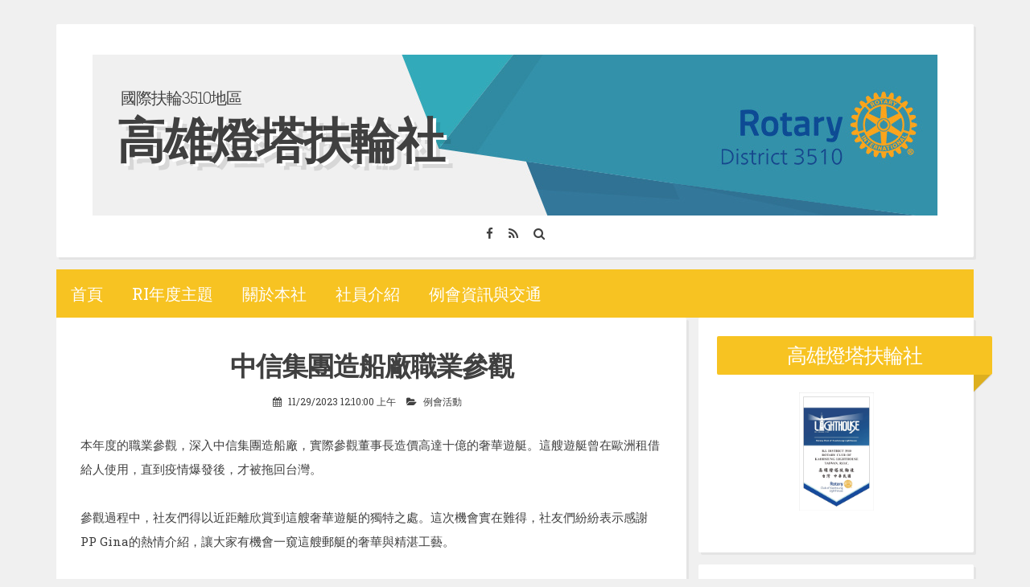

--- FILE ---
content_type: text/html; charset=UTF-8
request_url: https://3510k0102.blogspot.com/2023/11/blog-post.html
body_size: 29082
content:
<!DOCTYPE html>
<html dir='ltr' lang='en-US' xmlns='http://www.w3.org/1999/xhtml' xmlns:b='http://www.google.com/2005/gml/b' xmlns:data='http://www.google.com/2005/gml/data' xmlns:expr='http://www.google.com/2005/gml/expr'>
<head>
<link href='https://www.blogger.com/static/v1/widgets/2944754296-widget_css_bundle.css' rel='stylesheet' type='text/css'/>
<meta charset='UTF-8'/>
<meta content='width=device-width, initial-scale=1, maximum-scale=1' name='viewport'/>
<meta content='text/html; charset=UTF-8' http-equiv='Content-Type'/>
<meta content='blogger' name='generator'/>
<link href='https://3510k0102.blogspot.com/favicon.ico' rel='icon' type='image/x-icon'/>
<link href='https://3510k0102.blogspot.com/2023/11/blog-post.html' rel='canonical'/>
<link rel="alternate" type="application/atom+xml" title="高雄燈塔扶輪社 - Atom" href="https://3510k0102.blogspot.com/feeds/posts/default" />
<link rel="alternate" type="application/rss+xml" title="高雄燈塔扶輪社 - RSS" href="https://3510k0102.blogspot.com/feeds/posts/default?alt=rss" />
<link rel="service.post" type="application/atom+xml" title="高雄燈塔扶輪社 - Atom" href="https://www.blogger.com/feeds/6495807902732681268/posts/default" />

<link rel="alternate" type="application/atom+xml" title="高雄燈塔扶輪社 - Atom" href="https://3510k0102.blogspot.com/feeds/2265211046506259789/comments/default" />
<!--Can't find substitution for tag [blog.ieCssRetrofitLinks]-->
<link href='https://blogger.googleusercontent.com/img/b/R29vZ2xl/AVvXsEhU2rvzn613P8Lk2tRLU4uOhJIPdTW_rpT7Ie_VqeXQE7uwy3AAGUlkrujVh9vtbYKg_l_HiNJhCfGKjymUm1bY0ggs2BIzO5mk84sxxUd-nbVBiJe3qboARYcIipggkjEP0sUfg-_OSokTlMBOrPrf7Uxi0n-boZncbz5mES2lWmBlJB0KKo1QQ-vwWMs/s320/LINE_ALBUM_20231123%20Vocational%20Tour_231127_37.jpg' rel='image_src'/>
<meta content='https://3510k0102.blogspot.com/2023/11/blog-post.html' property='og:url'/>
<meta content='中信集團造船廠職業參觀' property='og:title'/>
<meta content='本年度的職業參觀，深入中信集團造船廠，實際參觀董事長造價高達十億的奢華遊艇。這艘遊艇曾在歐洲租借給人使用，直到疫情爆發後，才被拖回台灣。 參觀過程中，社友們得以近距離欣賞到這艘奢華遊艇的獨特之處。這次機會實在難得，社友們紛紛表示感謝PP Gina的熱情介紹，讓大家有機會一窺這艘郵...' property='og:description'/>
<meta content='https://blogger.googleusercontent.com/img/b/R29vZ2xl/AVvXsEhU2rvzn613P8Lk2tRLU4uOhJIPdTW_rpT7Ie_VqeXQE7uwy3AAGUlkrujVh9vtbYKg_l_HiNJhCfGKjymUm1bY0ggs2BIzO5mk84sxxUd-nbVBiJe3qboARYcIipggkjEP0sUfg-_OSokTlMBOrPrf7Uxi0n-boZncbz5mES2lWmBlJB0KKo1QQ-vwWMs/w1200-h630-p-k-no-nu/LINE_ALBUM_20231123%20Vocational%20Tour_231127_37.jpg' property='og:image'/>
<link href='https://fonts.googleapis.com/css?family=Roboto+Slab%3A300%2C400%2C700' rel='stylesheet' type='text/css'/>
<link href='//maxcdn.bootstrapcdn.com/font-awesome/4.2.0/css/font-awesome.min.css' rel='stylesheet'/>
<link href='https://cdnjs.cloudflare.com/ajax/libs/amazeui/2.7.2/css/amazeui.css' rel='stylesheet'/>
<link href="//s3.hicloud.net.tw/systemlead/arc/rotaryBlogger/style.css" rel="stylesheet">
<title>中信集團造船廠職業參觀 ~ 高雄燈塔扶輪社</title>
<!--[if lt IE 9]> <script src="https://html5shim.googlecode.com/svn/trunk/html5.js"></script> <![endif]-->
<style id='page-skin-1' type='text/css'><!--
/*
-----------------------------------------------
Blogger Template Style
Name:   Blogghiamo
Author: Lasantha Bandara
URL 1:  https://www.premiumbloggertemplates.com/
URL 2:  https://www.bloggertipandtrick.net/
Theme URL: https://www.premiumbloggertemplates.com/blogghiamo-blogger-template/
Date:   October 2014
License : GNU General Public License v2 or later
This template is free for both personal and commercial use, But to satisfy the 'attribution' clause of the license, you are required to keep the footer links intact which provides due credit to its authors.
----------------------------------------------- */
body#layout ul{list-style-type:none;list-style:none}
body#layout ul li{list-style-type:none;list-style:none}
body#layout #headerbwrap {height:auto;}
body#layout #content {}
/* Variable definitions
====================
*/
/* Use this with templates/template-twocol.html */
.section, .widget {
margin:0;
padding:0;
}
/*--------------------------------------------------------------
0.0 Layout
--------------------------------------------------------------*/
.footer-sections {
overflow: hidden;
position: relative;
}
/*.sect-left {
display: inline-block;
float: left;
width: 30%;
margin-right: 3%;
}*/
/*--------------------------------------------------------------
1.0 Reset
--------------------------------------------------------------*/
html, body, div, span, applet, object, iframe,
h1, h2, h3, h4, h5, h6, p, blockquote, pre,
a, abbr, acronym, address, big, cite, code,
del, dfn, em, font, ins, kbd, q, s, samp,
small, strike, strong, sub, sup, tt, var,
dl, dt, dd, ol, ul, li,
fieldset, form, label, legend,
table, caption, tbody, tfoot, thead, tr, th, td {
border: 0;
font-family: inherit;
font-size: 100%;
font-style: inherit;
font-weight: inherit;
margin: 0;
outline: 0;
padding: 0;
vertical-align: baseline;
}
html {
font-size: 62.5%; /* Corrects text resizing oddly in IE6/7 when body font-size is set using em units https://clagnut.com/blog/348/#c790 */
overflow-y: scroll; /* Keeps page centered in all browsers regardless of content height */
-webkit-text-size-adjust: 100%; /* Prevents iOS text size adjust after orientation change, without disabling user zoom */
-ms-text-size-adjust:     100%; /* www.456bereastreet.com/archive/201012/controlling_text_size_in_safari_for_ios_without_disabling_user_zoom/ */
}
*,
*:before,
*:after { /* apply a natural box layout model to all elements; see https://www.paulirish.com/2012/box-sizing-border-box-ftw/ */
-webkit-box-sizing: border-box; /* Not needed for modern webkit but still used by Blackberry Browser 7.0; see https://caniuse.com/#search=box-sizing */
-moz-box-sizing:    border-box; /* Still needed for Firefox 28; see https://caniuse.com/#search=box-sizing */
box-sizing:         border-box;
}
body {
background: #F0F0F0;
}
article,
aside,
details,
figcaption,
figure,
footer,
header,
main,
nav,
section {
display: block;
}
ol,
ul {
list-style: none;
}
table { /* tables still need 'cellspacing="0"' in the markup */
border-collapse: separate;
border-spacing: 0;
}
caption,
th,
td {
font-weight: normal;
text-align: left;
}
blockquote:before,
blockquote:after,
q:before,
q:after {
content: "";
}
blockquote,
q {
quotes: "" "";
}
a:focus {
outline: thin dotted;
}
a:hover,
a:active {
outline: 0;
}
a img {
border: 0;
}
/*--------------------------------------------------------------
2.0 Typography
--------------------------------------------------------------*/
body,
button,
input,
select,
textarea {
color: #404040;
font-family: 'Roboto Slab', Arial, '微軟正黑體';
font-size: 15px;
font-size: 1.5rem;
line-height: 2;
}
.smallpartpbt {
font-size: 12px;
font-size: 1.2rem;
line-height: 1.5;
text-transform: uppercase;
}
h1,
h2,
h3,
h4,
h5,
h6 {
clear: both;
text-rendering: optimizeLegibility;
line-height: 1.3;
font-weight: 700;
}
h1 {font-size: 33px;}
h2 {font-size: 25px;}
h3 {font-size: 20px;}
h4 {font-size: 18px;}
h5 {font-size: 13px;}
h6 {font-size: 10px;}
p {
margin-bottom: 1.5em;
}
b,
strong {
font-weight: bold;
}
dfn,
cite,
em,
i {
font-style: italic;
}
blockquote {
display: block;
padding: 1.5em 1.5em 1.5em 3.5em;
margin: 0 0 1.5em;
position: relative;
border-left: 5px solid #f7c322;
border-right: 2px solid #f7c322;
}
blockquote::before {
content: "\201C";
font-size: 60px;
line-height: 1;
font-weight: bold;
position: absolute;
left: 10px;
top: 10px;
}
address {
margin: 0 0 1.5em;
}
pre {
background: #eee;
font-family: "Courier 10 Pitch", Courier, monospace, Arial, '微軟正黑體';
font-size: 15px;
font-size: 1.5rem;
line-height: 1.6;
margin-bottom: 1.6em;
max-width: 100%;
overflow: auto;
padding: 1.6em;
}
code,
kbd,
tt,
var {
font: 15px Monaco, Consolas, "Andale Mono", "DejaVu Sans Mono", monospace, Arial, '微軟正黑體';
}
code {
display: block;
background: rgba(0,0,0,.05);
padding: 0.5em;
text-align: left;
border-radius: 2px;
}
abbr,
acronym {
border-bottom: 1px dotted #666;
cursor: help;
}
mark,
ins {
background: #fff9c0;
text-decoration: none;
}
sup,
sub {
font-size: 75%;
height: 0;
line-height: 0;
position: relative;
vertical-align: baseline;
}
sup {
bottom: 1ex;
}
sub {
top: .5ex;
}
small {
font-size: 75%;
}
big {
font-size: 125%;
}
/*--------------------------------------------------------------
3.0 Elements
--------------------------------------------------------------*/
hr {
background-color: #ccc;
border: 0;
height: 1px;
margin-bottom: 1.5em;
}
ul,
ol {
margin: 0 0 1.5em 3em;
}
ul {
list-style: disc;
}
ol {
list-style: decimal;
}
li > ul,
li > ol {
margin-bottom: 0;
margin-left: 1.5em;
}
dt {
font-weight: bold;
}
dd {
margin: 0 1.5em 1.5em;
}
img {
height: auto; /* Make sure images are scaled correctly. */
max-width: 100%; /* Adhere to container width. */
display: block;
margin: auto;
}
figure {
margin: 0;
}
table {
margin: 0 0 1.5em;
width: 100%;
}
th {
font-weight: bold;
}
/*--------------------------------------------------------------
4.0 Forms
--------------------------------------------------------------*/
button,
input,
select,
textarea {
font-size: 100%; /* Corrects font size not being inherited in all browsers */
margin: 0; /* Addresses margins set differently in IE6/7, F3/4, S5, Chrome */
vertical-align: baseline; /* Improves appearance and consistency in all browsers */
}
button,
input[type="button"],
input[type="reset"],
input[type="submit"] {
outline: none;
border: 1px solid transparent;
border-radius: 2px;
background: #f7c322;
color: #ffffff;
cursor: pointer; /* Improves usability and consistency of cursor style between image-type 'input' and others */
-webkit-appearance: none; /* Corrects inability to style clickable 'input' types in iOS */
font-size: 12px;
font-size: 1.2rem;
line-height: 1.5;
text-transform: uppercase;
padding: 4px 8px;
-o-transition: all .7s ease-in-out;
-moz-transition: all .7s ease-in-out;
-webkit-transition: all .7s ease-in-out;
transition: all .7s ease-in-out;
}
button:hover,
input[type="button"]:hover,
input[type="reset"]:hover,
input[type="submit"]:hover {
border: 1px solid #f7c322;
color: #f7c322;
background: transparent;
-o-transition: all 0s ease-in-out;
-moz-transition: all 0s ease-in-out;
-webkit-transition: all 0s ease-in-out;
transition: all 0s ease-in-out;
}
input[type="checkbox"],
input[type="radio"] {
padding: 0; /* Addresses excess padding in IE8/9 */
}
input[type="search"] {
-webkit-appearance: none; /* Addresses appearance set to searchfield in S5, Chrome */
}
input[type="search"]::-webkit-search-decoration { /* Corrects inner padding displayed oddly in S5, Chrome on OSX */
-webkit-appearance: none;
}
button::-moz-focus-inner,
input::-moz-focus-inner { /* Corrects inner padding and border displayed oddly in FF3/4 www.sitepen.com/blog/2008/05/14/the-devils-in-the-details-fixing-dojos-toolbar-buttons/ */
border: 0;
padding: 0;
}
input[type="text"],
input[type="email"],
input[type="url"],
input[type="password"],
input[type="search"],
textarea {
border: 1px solid rgba(0,0,0,.05);
background: rgba(0,0,0,.05);
border-radius: 2px;
outline: none;
-o-transition: all .7s ease-in-out;
-moz-transition: all .7s ease-in-out;
-webkit-transition: all .7s ease-in-out;
transition: all .7s ease-in-out;
}
input[type="text"]:focus,
input[type="email"]:focus,
input[type="url"]:focus,
input[type="password"]:focus,
input[type="search"]:focus,
textarea:focus {
border: 1px solid #f7c322;
-o-transition: all 0s ease-in-out;
-moz-transition: all 0s ease-in-out;
-webkit-transition: all 0s ease-in-out;
transition: all 0s ease-in-out;
}
input[type="text"],
input[type="email"],
input[type="url"],
input[type="password"],
input[type="search"] {
padding: 4px;
}
textarea {
overflow: auto; /* Removes default vertical scrollbar in IE6/7/8/9 */
padding-left: 4px;
vertical-align: top; /* Improves readability and alignment in all browsers */
width: 100%;
}
/*--------------------------------------------------------------
5.0 Navigation
--------------------------------------------------------------*/
/*--------------------------------------------------------------
5.1 Links
--------------------------------------------------------------*/
a {
color: #404040;
text-decoration: none;
-o-transition: all .7s ease-in-out;
-moz-transition: all .7s ease-in-out;
-webkit-transition: all .7s ease-in-out;
transition: all .7s ease-in-out;
}
a:hover,
a:focus,
a:active {
color: #f7c322;
-o-transition: all 0s ease-in-out;
-moz-transition: all 0s ease-in-out;
-webkit-transition: all 0s ease-in-out;
transition: all 0s ease-in-out;
}
/*--------------------------------------------------------------
5.2 Menus
--------------------------------------------------------------*/
.main-navigationpbt {
clear: both;
display: block;
float: left;
width: 100%;
background: #f7c322;
margin-bottom: 1em;
}
.main-navigationpbt ul {
list-style: none;
margin: 0;
padding-left: 0;
}
.main-navigationpbt li {
float: left;
position: relative;
}
.main-navigationpbt li:last-child {
border-right: 0;
}
.main-navigationpbt ul li .indicator {
position: absolute;
right: 7px;
top: 28px;
font-family: 'FontAwesome';
font-size: 12px;
line-height: 1;
color: #ffffff;
}
.main-navigationpbt ul ul li .indicator {
top: 22px;
}
.main-navigationpbt ul li .indicator:before {
content: "\f0d7";
}
.main-navigationpbt ul ul li .indicator:before {
content: "\f0da";
}
.main-navigationpbt a {
display: block;
text-decoration: none;
padding: 1.3em 2em;
color: #ffffff;
-o-transition: all .3s ease-in-out;
-moz-transition: all .3s ease-in-out;
-webkit-transition: all .3s ease-in-out;
transition: all .3s ease-in-out;
font-size: 15px;
}
.main-navigationpbt a:hover {
color: #ffffff;
}
.main-navigationpbt ul ul {
background: #f7c322;
float: left;
position: absolute;
top: 5.5em;
left: auto;
z-index: 99999;
visibility:hidden;
opacity:0;
transition:visibility 0s linear 0.3s,opacity 0.3s linear;
}
.main-navigationpbt ul ul ul {
left: 100%;
top: 0;
visibility:hidden;
opacity:0;
transition:visibility 0s linear 0.3s,opacity 0.3s linear;
}
.main-navigationpbt ul ul a {
width: 200px;
padding: 1.5em;
}
.main-navigationpbt ul ul li {
}
.main-navigationpbt li:hover > a {
}
.main-navigationpbt ul ul :hover > a {
}
.main-navigationpbt ul ul a:hover {
}
.main-navigationpbt ul li:hover > ul {
visibility:visible;
opacity:1;
transition-delay:0s;
}
.main-navigationpbt ul ul li:hover > ul {
visibility:visible;
opacity:1;
transition-delay:0s;
}
.main-navigationpbt .current_page_item a,
.main-navigationpbt .current-menu-item a {
}
.main-navigationpbt ul li:hover > a, .main-navigationpbt li.current-menu-item > a, .main-navigationpbt li.current-menu-parent > a, .main-navigationpbt li.current-page-ancestor > a, .main-navigationpbt .current_page_item > a {
background: rgba(0,0,0,.03);
}
/* Small menu */
.menu-togglepbt {
display: none;
}
@media screen and (max-width: 768px) {
.menu-togglepbt,
.main-navigationpbt.toggled .nav-menu {
display: block;
}
.main-navigationpbt ul {
display: none;
}
.menu-togglepbt, .main-navigationpbt.toggled .nav-menu {
display: block;
width: 100%;
border-radius: 2px;
text-align: left;
float: left;
padding: 1.5em;
}
.main-navigationpbt.toggled .nav-menu {
padding: 0 1.5em 1.5em;
}
.main-navigationpbt.toggled .nav-menu ul {
display: block;
left: auto;
position: relative;
top: 0;
border-bottom: 0px;
padding-left: 5%;
width: 100%;
opacity: 1;
visibility: visible;
}
.main-navigationpbt.toggled ul ul a {
font-size: 100%;
width: 100%;
}
.menu-togglepbt:hover {
color: #ffffff;
}
.menu-togglepbt i {
float:right;
}
.main-navigationpbt li {
width: 100%;
}
.main-navigationpbt a {
border-bottom: 1px solid rgba(0,0,0,.05);
padding: 1.5em;
}
}
/*--------------------------------------------------------------
6.0 Accessibility
--------------------------------------------------------------*/
/* Text meant only for screen readers */
.screen-reader-textpbt {
clip: rect(1px, 1px, 1px, 1px);
position: absolute !important;
height: 1px;
width: 1px;
overflow: hidden;
}
.screen-reader-textpbt:hover,
.screen-reader-textpbt:active,
.screen-reader-textpbt:focus {
background-color: #f1f1f1;
border-radius: 3px;
box-shadow: 0 0 2px 2px rgba(0, 0, 0, 0.6);
clip: auto !important;
color: #21759b;
display: block;
font-size: 14px;
font-weight: bold;
height: auto;
left: 5px;
line-height: normal;
padding: 15px 23px 14px;
text-decoration: none;
top: 5px;
width: auto;
z-index: 100000; /* Above WP toolbar */
}
/*--------------------------------------------------------------
8.0 Clearings
--------------------------------------------------------------*/
.clearpbt:before,
.clearpbt:after,
.entry-content:before,
.entry-content:after,
.site-headerpbt:before,
.site-headerpbt:after,
.site-contentpbt:before,
.site-contentpbt:after,
.site-footerpbt:before,
.site-footerpbt:after {
content: "";
display: table;
}
.clearpbt:after,
.entry-content:after,
.site-headerpbt:after,
.site-contentpbt:after,
.site-footerpbt:after {
clear: both;
}
/*--------------------------------------------------------------
9.0 Widgets
--------------------------------------------------------------*/
.widget-areapbt .widget {
margin: 0 0 1em;
padding: 1.5em 1.5em;
position: relative;
}
.widget-titlepbt {
background: #f7c322;
margin-bottom: 1.5em;
color: #ffffff;
border-radius: 2px;
position: relative;
margin-right: -3em;
}
.widget-titlepbt:before {
content: "";
position: absolute;
border-top: 1.5em solid #f7c322;
border-right: 1.5em solid transparent;
right: 0;
bottom: -1.4em;
}
.widget-titlepbt:after {
content: "";
position: absolute;
border-top: 1.5em solid rgba(0,0,0,.1);
border-right: 1.5em solid transparent;
right: 0;
}
.widget-titlepbt h2 {
font-weight: 300;
padding: 8px 12px;
}
.widget-titlepbt h3 {
font-weight: 300;
padding: 8px 12px;
}
.widget-titlepbt h2, .widget-titlepbt h3, .entry-title {
letter-spacing: -1px;
text-align: center;
}
.page-title span {
font-weight: 300;
}
.widget-areapbt .widget ul {
margin: 0;
padding: 0;
list-style-type: none;
}
.widget-areapbt .widget ul li {
border-bottom: 1px solid rgba(0,0,0,.05);
padding: 0.5em 0;
}
/* Make sure select elements fit in widgets */
.widget select {
max-width: 100%;
}
/* Search widget */
.widget_search .search-submitpbt {
display: none;
}
/*--------------------------------------------------------------
10.0 Content
--------------------------------------------------------------*/
.spacerightpbt {
padding-right: 5px;
}
.spaceleftpbt {
padding-left: 5px;
}
#pagepbt {
max-width: 1140px;
margin: 2em auto;
}
.site-titlepbt {
font-size: 60px;
text-shadow: 4px 3px 0px #ffffff, 9px 8px 0px rgba(0, 0, 0, 0.1);
letter-spacing: -2px;
}
.site-descriptionpbt {
font-weight: 300;
font-size: 20px;
margin-top: 0.5em;
letter-spacing: -1px;
}
.sociallinepbt {
margin-top: 0.5em;
}
.sociallinepbt a {
padding: 0.5em;
}
.top-search.active {color: #f7c322;}
.topsearchformpbt {
display: none;
margin-top: 0.5em;
}
.topsearchformpbt input[type="search"] {
width: 100%;
-webkit-box-sizing: border-box;
-moz-box-sizing: border-box;
box-sizing: border-box;
border: 0;
text-align: center;
}
.topsearchformpbt input[type="search"]:focus {
border: 0;
}
.thetoppbt {
text-align: center;
}
.thetoppbt, footer.site-footerpbt, .hentry, .widget-areapbt .widget, #totoppbt {
background: #ffffff;
-webkit-box-shadow: 3px 3px 0 rgba(0, 0, 0, 0.05);
-moz-box-shadow: 3px 3px 0 rgba(0, 0, 0, 0.05);
box-shadow: 3px 3px 0 rgba(0, 0, 0, 0.05);
border-radius: 2px;
}
.thetoppbt {
padding: 2.5em 3em 1em;
margin-bottom: 1em;
}
#primarypbt.content-areapbt {
float:left;
width: 70%;
padding-right: 1em;
}
#secondarypbt.widget-areapbt {
float:left;
width: 30%;
}
footer.site-footerpbt {
padding: 3em 5em;
}
.edit-linkpbt a {
background: #f7c322;
padding: 4px 8px;
color: #ffffff;
margin: 1px 0;
font-weight: 300;
display: inline-block;
border-radius: 2px;
border: 1px solid transparent;
-o-transition: all .7s ease-in-out;
-moz-transition: all .7s ease-in-out;
-webkit-transition: all .7s ease-in-out;
transition: all .7s ease-in-out;
}
.edit-linkpbt a:hover {
border: 1px solid #f7c322;
color: #f7c322;
background: transparent;
-o-transition: all 0s ease-in-out;
-moz-transition: all 0s ease-in-out;
-webkit-transition: all 0s ease-in-out;
transition: all 0s ease-in-out;
}
.edit-linkpbt {
display: block;
}
.entry-metapbt {
/*margin-top: 0.8em;*/
text-align: center;
}
.post-title.entry-title {
margin-bottom: 15px;
}
.entry-metapbt .spanpbt {
margin-right: 10px;
}
.site-infopbt {
text-align: center;
text-transform: none;
}
.site-infopbt a {
font-weight: 700;
}
#totoppbt:hover {
text-decoration: none;
}
#totoppbt {
display: none;
position: fixed;
bottom: 2em;
right: 1.5em;
width: 4rem;
height: 4rem;
line-height: 4rem;
text-decoration: none;
text-align: center;
cursor: pointer;
-o-transition: border .3s ease-in-out;
-moz-transition: border .3s ease-in-out;
-webkit-transition: border .3s ease-in-out;
transition: border .3s ease-in-out;
}
/*--------------------------------------------------------------
10.1 Posts and pages
--------------------------------------------------------------*/
.hentry {
margin: 0 0 1em;
padding: 2.5em 2em 2em;
}
.entry-header, .entry-footerpbt {
padding: 0 0;
}
.crestaPostStripeInner {
width: 5rem;
height: 5rem;
text-align: center;
line-height: 5rem;
position: absolute;
top: -2.5rem;
margin-left: -2.5rem;
left: 50%;
right: 50%;
background: #ffffff;
border-radius: 50%;
}
.entry-content {
margin: 1.5em 0 0;
background: #ffffff;
position: relative;
padding: 1em 0 0;
border-radius: 2px;
/*z-index: 99;*/
}
.entry-content {
border-bottom: 0px solid rgba(0,0,0,.05);
margin: 1em 0;
}
.entry-content a {
text-decoration: underline;
}
/*--------------------------------------------------------------
12.0 Media
--------------------------------------------------------------*/
/* Make sure embeds and iframes fit their containers */
embed,
iframe,
object {
max-width: 100%;
}
@media all and (max-width: 1200px) {
#pagepbt {
max-width: 985px;
}
}
@media all and (max-width: 985px) {
body {
margin: 0 1.5em;
}
#pagepbt {
max-width: 750px;
margin: 1.5em auto;
}
.widget-titlepbt {
margin-right: 0;
margin-left: 0;
}
.widget-titlepbt:before, .widget-titlepbt:after {
content: none;
}
#primarypbt.content-areapbt, #secondarypbt.widget-areapbt {
float: none;
width: 100%;
padding: 0;
}
#secondarypbt {
-webkit-column-count: 2;
-webkit-column-gap: 15px;
-moz-column-count: 2;
-moz-column-gap: 15px;
column-count: 2;
column-gap: 15px;
}
#secondarypbt .widget-areapbt .widget {
-webkit-column-break-inside: avoid;
-moz-column-break-inside: avoid;
column-break-inside: avoid;
}
.site-titlepbt {
font-size: 50px;
}
}
@media all and (max-width: 767px) {
body {
margin: 0 0.5em;
}
#pagepbt {
/*max-width: 445px;*/
margin: 0.5em auto;
}
h1 {font-size: 25px;}
h2 {font-size: 23px;}
h3 {font-size: 18px;}
h4 {font-size: 15px;}
h5 {font-size: 13px;}
h6 {font-size: 10px;}
#secondarypbt {
-webkit-column-count: auto;
-webkit-column-gap: initial;
-moz-column-count: auto;
-moz-column-gap: initial;
column-count: auto;
column-gap: initial;
}
#secondarypbt .widget-areapbt .widget {
-webkit-column-break-inside: initial;
-moz-column-break-inside: initial;
column-break-inside: initial;
}
.thetoppbt {
padding: 1.5em 0.5em;
}
.hentry, footer.site-footerpbt, .widget-areapbt .widget {
padding: 1.5em 0.5em;
}
.thetoppbt {
padding: 1.5em 0.5em;
}
.entry-content {
padding: 1em 1em 0;
}
.site-titlepbt {
font-size: 40px;
}
.sociallinepbt a {
padding: 0.3em;
}
.entry-metapbt > .spanpbt {
display: block;
}
}
@media all and (max-width: 479px) {
#pagepbt {
max-width: 297px;
}
}
h2.date-header {
margin: 10px 0px;
display: none;
}
.main .widget {
margin: 0 0 5px;
padding: 0 0 2px;
}
.main .Blog {
border-bottom-width: 0;
}
#header .description {
}
/* Comments----------------------------------------------- */
#comments {
padding:25px;
margin-bottom:20px;
background: #ffffff;
display: none;
}
#comments h4 {
font-size:22px;
margin-bottom:10px;
}
.deleted-comment {
font-style: italic;
color: gray;
}
#blog-pager-newer-link {
float: left;
}
#blog-pager-older-link {
float: right;
}
#blog-pager {
text-align: center;
padding:5px;
margin: 10px 0;
}
.feed-links {
clear: both;
}
.comment-form {
}
#navbar-iframe {
height: 0;
visibility: hidden;
display: none;
}
.author-profile {
background: #f6f6f6;
border: 1px solid #eee;
margin: 5px 0 10px 0;
padding: 8px;
overflow: hidden;
}
.author-profile img {
border: 1px solid #ddd;
float: left;
margin-right: 10px;
}
.post-iconspbt {
margin: 5px 0 0 0;
padding: 0px;
}
.post-locationpbt {
margin: 5px 0;
padding: 0px;
}
.related-postbwrap {
margin: 10px auto 0;
}
.related-postbwrap h4 {
font-weight: bold;
margin: 15px 0 10px 0;
}
.related-post-style-2,.related-post-style-2 li {
list-style: none;
margin: 0;
padding: 0;
}
.related-post-style-2 li {
border-top: 0px solid #eee;
overflow: hidden;
padding: 10px 0px;
}
.related-post-style-2 li:first-child {
border-top: none;
}
.related-post-style-2 .related-post-item-thumbnail {
width: 80px;
height: 80px;
max-width: none;
max-height: none;
background-color: transparent;
border: none;
float: left;
margin: 2px 10px 0 0;
padding: 0;
}
.related-post-style-2 .related-post-item-title {
font-weight: normal;
font-size: 100%;
}
.related-post-style-2 .related-post-item-summary {
display: block;
}
.pbtsharethisbutt {
overflow: hidden;
padding: 10px 0 5px;
margin: 0;
}
.pbtsharethisbutt ul {
list-style: none;
list-style-type: none;
margin: 0;
padding: 0;
}
.pbtsharethisbutt ul li {
float: left;
margin: 0;
padding: 0;
}
.pbtsharethisbutt ul li a {
padding: 0 10px;
display: inline-block;
color: #555;
text-decoration: none;
}
.pbtsharethisbutt ul li a:hover {
color: #333;
}
.separator a[style="margin-left: 1em; margin-right: 1em;"] {margin-left: auto!important;margin-right: auto!important;}
.separator a[style="clear: left; float: left; margin-bottom: 1em; margin-right: 1em;"] {clear: none !important; float: none !important; margin-bottom: 0em !important; margin-right: 0em !important;}
.separator a[style="clear: left; float: left; margin-bottom: 1em; margin-right: 1em;"] img {float: left !important; margin: 0px 10px 10px 0px;}
.separator a[style="clear: right; float: right; margin-bottom: 1em; margin-left: 1em;"] {clear: none !important; float: none !important; margin-bottom: 0em !important; margin-left: 0em !important;}
.separator a[style="clear: right; float: right; margin-bottom: 1em; margin-left: 1em;"] img {float: right !important; margin: 0px 0px 10px 10px;}
.PopularPosts .widget-content ul li {
padding:6px 0px;
}
.reaction-buttons table{
border:none;
margin-bottom:5px;
}
.reaction-buttons table, .reaction-buttons td{
border:none !important;
}
.pbtthumbimg {
float:left;
margin:0px 10px 5px 0px;
padding:4px;
border:0px solid #eee;
background:none;
width:200px;
height:auto;
}

--></style>
<script src='https://ajax.googleapis.com/ajax/libs/jquery/1.11.1/jquery.min.js' type='text/javascript'></script>
<script src='https://cdnjs.cloudflare.com/ajax/libs/amazeui/2.7.2/js/amazeui.min.js' type='text/javascript'></script>
<script type='text/javascript'>
//<![CDATA[

/*! jQuery Migrate v1.2.1 | (c) 2005, 2013 jQuery Foundation, Inc. and other contributors | jquery.org/license */
jQuery.migrateMute===void 0&&(jQuery.migrateMute=!0),function(e,t,n){function r(n){var r=t.console;i[n]||(i[n]=!0,e.migrateWarnings.push(n),r&&r.warn&&!e.migrateMute&&(r.warn("JQMIGRATE: "+n),e.migrateTrace&&r.trace&&r.trace()))}function a(t,a,i,o){if(Object.defineProperty)try{return Object.defineProperty(t,a,{configurable:!0,enumerable:!0,get:function(){return r(o),i},set:function(e){r(o),i=e}}),n}catch(s){}e._definePropertyBroken=!0,t[a]=i}var i={};e.migrateWarnings=[],!e.migrateMute&&t.console&&t.console.log&&t.console.log("JQMIGRATE: Logging is active"),e.migrateTrace===n&&(e.migrateTrace=!0),e.migrateReset=function(){i={},e.migrateWarnings.length=0},"BackCompat"===document.compatMode&&r("jQuery is not compatible with Quirks Mode");var o=e("<input/>",{size:1}).attr("size")&&e.attrFn,s=e.attr,u=e.attrHooks.value&&e.attrHooks.value.get||function(){return null},c=e.attrHooks.value&&e.attrHooks.value.set||function(){return n},l=/^(?:input|button)$/i,d=/^[238]$/,p=/^(?:autofocus|autoplay|async|checked|controls|defer|disabled|hidden|loop|multiple|open|readonly|required|scoped|selected)$/i,f=/^(?:checked|selected)$/i;a(e,"attrFn",o||{},"jQuery.attrFn is deprecated"),e.attr=function(t,a,i,u){var c=a.toLowerCase(),g=t&&t.nodeType;return u&&(4>s.length&&r("jQuery.fn.attr( props, pass ) is deprecated"),t&&!d.test(g)&&(o?a in o:e.isFunction(e.fn[a])))?e(t)[a](i):("type"===a&&i!==n&&l.test(t.nodeName)&&t.parentNode&&r("Can't change the 'type' of an input or button in IE 6/7/8"),!e.attrHooks[c]&&p.test(c)&&(e.attrHooks[c]={get:function(t,r){var a,i=e.prop(t,r);return i===!0||"boolean"!=typeof i&&(a=t.getAttributeNode(r))&&a.nodeValue!==!1?r.toLowerCase():n},set:function(t,n,r){var a;return n===!1?e.removeAttr(t,r):(a=e.propFix[r]||r,a in t&&(t[a]=!0),t.setAttribute(r,r.toLowerCase())),r}},f.test(c)&&r("jQuery.fn.attr('"+c+"') may use property instead of attribute")),s.call(e,t,a,i))},e.attrHooks.value={get:function(e,t){var n=(e.nodeName||"").toLowerCase();return"button"===n?u.apply(this,arguments):("input"!==n&&"option"!==n&&r("jQuery.fn.attr('value') no longer gets properties"),t in e?e.value:null)},set:function(e,t){var a=(e.nodeName||"").toLowerCase();return"button"===a?c.apply(this,arguments):("input"!==a&&"option"!==a&&r("jQuery.fn.attr('value', val) no longer sets properties"),e.value=t,n)}};var g,h,v=e.fn.init,m=e.parseJSON,y=/^([^<]*)(<[\w\W]+>)([^>]*)$/;e.fn.init=function(t,n,a){var i;return t&&"string"==typeof t&&!e.isPlainObject(n)&&(i=y.exec(e.trim(t)))&&i[0]&&("<"!==t.charAt(0)&&r("$(html) HTML strings must start with '<' character"),i[3]&&r("$(html) HTML text after last tag is ignored"),"#"===i[0].charAt(0)&&(r("HTML string cannot start with a '#' character"),e.error("JQMIGRATE: Invalid selector string (XSS)")),n&&n.context&&(n=n.context),e.parseHTML)?v.call(this,e.parseHTML(i[2],n,!0),n,a):v.apply(this,arguments)},e.fn.init.prototype=e.fn,e.parseJSON=function(e){return e||null===e?m.apply(this,arguments):(r("jQuery.parseJSON requires a valid JSON string"),null)},e.uaMatch=function(e){e=e.toLowerCase();var t=/(chrome)[ \/]([\w.]+)/.exec(e)||/(webkit)[ \/]([\w.]+)/.exec(e)||/(opera)(?:.*version|)[ \/]([\w.]+)/.exec(e)||/(msie) ([\w.]+)/.exec(e)||0>e.indexOf("compatible")&&/(mozilla)(?:.*? rv:([\w.]+)|)/.exec(e)||[];return{browser:t[1]||"",version:t[2]||"0"}},e.browser||(g=e.uaMatch(navigator.userAgent),h={},g.browser&&(h[g.browser]=!0,h.version=g.version),h.chrome?h.webkit=!0:h.webkit&&(h.safari=!0),e.browser=h),a(e,"browser",e.browser,"jQuery.browser is deprecated"),e.sub=function(){function t(e,n){return new t.fn.init(e,n)}e.extend(!0,t,this),t.superclass=this,t.fn=t.prototype=this(),t.fn.constructor=t,t.sub=this.sub,t.fn.init=function(r,a){return a&&a instanceof e&&!(a instanceof t)&&(a=t(a)),e.fn.init.call(this,r,a,n)},t.fn.init.prototype=t.fn;var n=t(document);return r("jQuery.sub() is deprecated"),t},e.ajaxSetup({converters:{"text json":e.parseJSON}});var b=e.fn.data;e.fn.data=function(t){var a,i,o=this[0];return!o||"events"!==t||1!==arguments.length||(a=e.data(o,t),i=e._data(o,t),a!==n&&a!==i||i===n)?b.apply(this,arguments):(r("Use of jQuery.fn.data('events') is deprecated"),i)};var j=/\/(java|ecma)script/i,w=e.fn.andSelf||e.fn.addBack;e.fn.andSelf=function(){return r("jQuery.fn.andSelf() replaced by jQuery.fn.addBack()"),w.apply(this,arguments)},e.clean||(e.clean=function(t,a,i,o){a=a||document,a=!a.nodeType&&a[0]||a,a=a.ownerDocument||a,r("jQuery.clean() is deprecated");var s,u,c,l,d=[];if(e.merge(d,e.buildFragment(t,a).childNodes),i)for(c=function(e){return!e.type||j.test(e.type)?o?o.push(e.parentNode?e.parentNode.removeChild(e):e):i.appendChild(e):n},s=0;null!=(u=d[s]);s++)e.nodeName(u,"script")&&c(u)||(i.appendChild(u),u.getElementsByTagName!==n&&(l=e.grep(e.merge([],u.getElementsByTagName("script")),c),d.splice.apply(d,[s+1,0].concat(l)),s+=l.length));return d});var Q=e.event.add,x=e.event.remove,k=e.event.trigger,N=e.fn.toggle,T=e.fn.live,M=e.fn.die,S="ajaxStart|ajaxStop|ajaxSend|ajaxComplete|ajaxError|ajaxSuccess",C=RegExp("\\b(?:"+S+")\\b"),H=/(?:^|\s)hover(\.\S+|)\b/,A=function(t){return"string"!=typeof t||e.event.special.hover?t:(H.test(t)&&r("'hover' pseudo-event is deprecated, use 'mouseenter mouseleave'"),t&&t.replace(H,"mouseenter$1 mouseleave$1"))};e.event.props&&"attrChange"!==e.event.props[0]&&e.event.props.unshift("attrChange","attrName","relatedNode","srcElement"),e.event.dispatch&&a(e.event,"handle",e.event.dispatch,"jQuery.event.handle is undocumented and deprecated"),e.event.add=function(e,t,n,a,i){e!==document&&C.test(t)&&r("AJAX events should be attached to document: "+t),Q.call(this,e,A(t||""),n,a,i)},e.event.remove=function(e,t,n,r,a){x.call(this,e,A(t)||"",n,r,a)},e.fn.error=function(){var e=Array.prototype.slice.call(arguments,0);return r("jQuery.fn.error() is deprecated"),e.splice(0,0,"error"),arguments.length?this.bind.apply(this,e):(this.triggerHandler.apply(this,e),this)},e.fn.toggle=function(t,n){if(!e.isFunction(t)||!e.isFunction(n))return N.apply(this,arguments);r("jQuery.fn.toggle(handler, handler...) is deprecated");var a=arguments,i=t.guid||e.guid++,o=0,s=function(n){var r=(e._data(this,"lastToggle"+t.guid)||0)%o;return e._data(this,"lastToggle"+t.guid,r+1),n.preventDefault(),a[r].apply(this,arguments)||!1};for(s.guid=i;a.length>o;)a[o++].guid=i;return this.click(s)},e.fn.live=function(t,n,a){return r("jQuery.fn.live() is deprecated"),T?T.apply(this,arguments):(e(this.context).on(t,this.selector,n,a),this)},e.fn.die=function(t,n){return r("jQuery.fn.die() is deprecated"),M?M.apply(this,arguments):(e(this.context).off(t,this.selector||"**",n),this)},e.event.trigger=function(e,t,n,a){return n||C.test(e)||r("Global events are undocumented and deprecated"),k.call(this,e,t,n||document,a)},e.each(S.split("|"),function(t,n){e.event.special[n]={setup:function(){var t=this;return t!==document&&(e.event.add(document,n+"."+e.guid,function(){e.event.trigger(n,null,t,!0)}),e._data(this,n,e.guid++)),!1},teardown:function(){return this!==document&&e.event.remove(document,n+"."+e._data(this,n)),!1}}})}(jQuery,window);

//]]>
</script>
<script type='text/javascript'>
//<![CDATA[

function showrecentcomments(json){for(var i=0;i<a_rc;i++){var b_rc=json.feed.entry[i];var c_rc;if(i==json.feed.entry.length)break;for(var k=0;k<b_rc.link.length;k++){if(b_rc.link[k].rel=='alternate'){c_rc=b_rc.link[k].href;break;}}c_rc=c_rc.replace("#","#comment-");var d_rc=c_rc.split("#");d_rc=d_rc[0];var e_rc=d_rc.split("/");e_rc=e_rc[5];e_rc=e_rc.split(".html");e_rc=e_rc[0];var f_rc=e_rc.replace(/-/g," ");f_rc=f_rc.link(d_rc);var g_rc=b_rc.published.$t;var h_rc=g_rc.substring(0,4);var i_rc=g_rc.substring(5,7);var j_rc=g_rc.substring(8,10);var k_rc=new Array();k_rc[1]="Jan";k_rc[2]="Feb";k_rc[3]="Mar";k_rc[4]="Apr";k_rc[5]="May";k_rc[6]="Jun";k_rc[7]="Jul";k_rc[8]="Aug";k_rc[9]="Sep";k_rc[10]="Oct";k_rc[11]="Nov";k_rc[12]="Dec";if("content" in b_rc){var l_rc=b_rc.content.$t;}else if("summary" in b_rc){var l_rc=b_rc.summary.$t;}else var l_rc="";var re=/<\S[^>]*>/g;l_rc=l_rc.replace(re,"");if(m_rc==true)document.write('On '+k_rc[parseInt(i_rc,10)]+' '+j_rc+' ');document.write('<a href="'+c_rc+'">'+b_rc.author[0].name.$t+'</a> commented');if(n_rc==true)document.write(' on '+f_rc);document.write(': ');if(l_rc.length<o_rc){document.write('<i>&#8220;');document.write(l_rc);document.write('&#8221;</i><br/><br/>');}else{document.write('<i>&#8220;');l_rc=l_rc.substring(0,o_rc);var p_rc=l_rc.lastIndexOf(" ");l_rc=l_rc.substring(0,p_rc);document.write(l_rc+'&hellip;&#8221;</i>');document.write('<br/><br/>');}}}

function rp(json){document.write('<ul>');for(var i=0;i<numposts;i++){document.write('<li>');var entry=json.feed.entry[i];var posttitle=entry.title.$t;var posturl;if(i==json.feed.entry.length)break;for(var k=0;k<entry.link.length;k++){if(entry.link[k].rel=='alternate'){posturl=entry.link[k].href;break}}posttitle=posttitle.link(posturl);var readmorelink="(more)";readmorelink=readmorelink.link(posturl);var postdate=entry.published.$t;var cdyear=postdate.substring(0,4);var cdmonth=postdate.substring(5,7);var cdday=postdate.substring(8,10);var monthnames=new Array();monthnames[1]="Jan";monthnames[2]="Feb";monthnames[3]="Mar";monthnames[4]="Apr";monthnames[5]="May";monthnames[6]="Jun";monthnames[7]="Jul";monthnames[8]="Aug";monthnames[9]="Sep";monthnames[10]="Oct";monthnames[11]="Nov";monthnames[12]="Dec";if("content"in entry){var postcontent=entry.content.$t}else if("summary"in entry){var postcontent=entry.summary.$t}else var postcontent="";var re=/<\S[^>]*>/g;postcontent=postcontent.replace(re,"");document.write(posttitle);if(showpostdate==true)document.write(' - '+monthnames[parseInt(cdmonth,10)]+' '+cdday);if(showpostsummary==true){if(postcontent.length<numchars){document.write(postcontent)}else{postcontent=postcontent.substring(0,numchars);var quoteEnd=postcontent.lastIndexOf(" ");postcontent=postcontent.substring(0,quoteEnd);document.write(postcontent+'...'+readmorelink)}}document.write('</li>')}document.write('</ul>')}

//]]>
</script>
<script type='text/javascript'>
summary_noimg = 300;
summary_img = 220;
img_thumb_height = 150;
img_thumb_width = 200; 
</script>
<script type='text/javascript'>
//<![CDATA[

function removeHtmlTag(strx,chop){ 
	if(strx.indexOf("<")!=-1)
	{
		var s = strx.split("<"); 
		for(var i=0;i<s.length;i++){ 
			if(s[i].indexOf(">")!=-1){ 
				s[i] = s[i].substring(s[i].indexOf(">")+1,s[i].length); 
			} 
		} 
		strx =  s.join(""); 
	}
	chop = (chop < strx.length-1) ? chop : strx.length-2; 
	while(strx.charAt(chop-1)!=' ' && strx.indexOf(' ',chop)!=-1) chop++; 
	strx = strx.substring(0,chop-1); 
	return strx+'...'; 
}

function createSummaryAndThumb(pID){
	var div = document.getElementById(pID);
	var imgtag = "";
	var img = div.getElementsByTagName("img");
	var summ = summary_noimg;
	if(img.length>=1) {	
		imgtag = '<img src="'+img[0].src+'" class="pbtthumbimg"/>';
		summ = summary_img;
	}
	
	var summary = imgtag + '<div>' + removeHtmlTag(div.innerHTML,summ) + '</div>';
	div.innerHTML = summary;
}

//]]>
</script>
<style type='text/css'>
.entry-header, .entry-content, .entry-footerpbt {padding-left:0px;padding-right:0px;}
</style>
<link href='https://www.blogger.com/dyn-css/authorization.css?targetBlogID=6495807902732681268&amp;zx=3beba0ec-0c95-4b78-8e07-0b331d07c5cd' media='none' onload='if(media!=&#39;all&#39;)media=&#39;all&#39;' rel='stylesheet'/><noscript><link href='https://www.blogger.com/dyn-css/authorization.css?targetBlogID=6495807902732681268&amp;zx=3beba0ec-0c95-4b78-8e07-0b331d07c5cd' rel='stylesheet'/></noscript>
<meta name='google-adsense-platform-account' content='ca-host-pub-1556223355139109'/>
<meta name='google-adsense-platform-domain' content='blogspot.com'/>

</head>
<body>
<div id='pagepbt'>
<a class='skip-linkpbt screen-reader-textpbt' href='#contentpbt'>Skip to content</a>
<header class='site-headerpbt' id='mastheadpbt' role='banner'>
<div class='thetoppbt'>
<div class='site-brandingpbt'>
<div class='headersec section' id='headersec'><div class='widget Header' data-version='1' id='Header1'>
<div id='header-inner'>
<div class='titlewrapper'>
<h2 class='site-descriptionpbt'>國際扶輪3510地區</h2>
<h1 class='site-titlepbt'>
<a href='https://3510k0102.blogspot.com/'>高雄燈塔扶輪社</a>
</h1>
</div>
</div>
</div></div>
</div>
<div class='sociallinepbt'>
<a href='https://www.facebook.com/rid3510/' rel='nofollow' target='_blank' title='Facebook'><i class='fa spaceRightDouble fa-facebook'></i></a>
<a href='https://3510k0102.blogspot.com/feeds/posts/default' rel='nofollow' target='_blank' title='RSS'><i class='fa spaceRightDouble fa-rss'></i></a>
<a class='top-search' href='#'><i class='fa spaceRightDouble fa-search'></i></a>
</div>
<div class='topsearchformpbt'>
<form action='/search' id='searchformpbt' method='get' role='search'>
<input name='q' placeholder='Type here and hit enter...' type='search'/>
</form>
</div>
</div>
<!--<nav class='main-navigationpbt smallpartpbt' id='site-navigationpbt' role='navigation'> <button class='menu-togglepbt'>Menu<i class='fa fa-align-justify'/></button> <div class='menu-testing-menu-container'> <ul class='menupbt'> <li><a expr:href='data:blog.homepageUrl'>Home</a></li> <li><a href='#'>社內介紹</a> <ul class='sub-menu'> <li><a href='#'>Internet</a></li> <li><a href='#'>Market</a></li> <li><a href='#'>Stock</a></li> </ul> </li> <li><a expr:href='data:blog.homepageUrl'>社員介紹</a></li> <li><a expr:href='data:blog.homepageUrl'>社刊</a></li> <li><a href='#'>行事曆</a></li> <li><a href='#'>新聞投稿</a></li> </ul> </div> </nav>--><!-- #site-navigation -->
<!--=================================================-->
<div class='menuNav section' id='menuNav' name='menuNav'><div class='widget PageList' data-version='1' id='PageList1'>
<a class='menuBtn' data-am-offcanvas='' href='#nav'>Menu <i class='fa fa-bars'></i></a>
<div class='widget-content am-offcanvas' id='nav'>
<div class='am-offcanvas-bar'>
<ul>
<li><a href='https://3510k0102.blogspot.com/'>首頁</a></li>
<li><a href='http://www.rid3510.org/event.html?type=all&tag=5bm05bqm5Li76aGM'>RI年度主題</a></li>
<li><a href='https://3510k0102.blogspot.com/p/blog-page_98.html'>關於本社</a></li>
<li><a href='https://3510k0102.blogspot.com/p/blog-page_21.html'>社員介紹</a></li>
<li><a href='https://3510k0102.blogspot.com/p/blog-page_14.html'>例會資訊與交通</a></li>
</ul>
<div class='clear'></div>
</div>
</div>
</div></div>
<!--======================================================-->
</header><!-- #masthead -->
<div class='site-contentpbt' id='contentpbt'>
<div class='content-areapbt' id='primarypbt'>
<div class='site-mainpbt' id='mainpbt' role='main'>
<div class='mainblogsec section' id='mainblogsec'><div class='widget Blog' data-version='1' id='Blog1'>
<div class='blog-posts hfeed'>
<!--Can't find substitution for tag [defaultAdStart]-->

          <div class="date-outer">
        
<h2 class='date-header'><span>2023/11/29</span></h2>

          <div class="date-posts">
        
<div class='post-outer'>
<article class='post hentry' itemprop='blogPost' itemscope='itemscope' itemtype='https://schema.org/BlogPosting'>
<meta content='6495807902732681268' itemprop='blogId'/>
<meta content='2265211046506259789' itemprop='postId'/>
<meta content='https://blogger.googleusercontent.com/img/b/R29vZ2xl/AVvXsEhU2rvzn613P8Lk2tRLU4uOhJIPdTW_rpT7Ie_VqeXQE7uwy3AAGUlkrujVh9vtbYKg_l_HiNJhCfGKjymUm1bY0ggs2BIzO5mk84sxxUd-nbVBiJe3qboARYcIipggkjEP0sUfg-_OSokTlMBOrPrf7Uxi0n-boZncbz5mES2lWmBlJB0KKo1QQ-vwWMs/s320/LINE_ALBUM_20231123%20Vocational%20Tour_231127_37.jpg' itemprop='image'/>
<a name='2265211046506259789'></a>
<header class='entry-header'>
<h1 class='post-title entry-title' itemprop='name'>
<a href='https://3510k0102.blogspot.com/2023/11/blog-post.html'>中信集團造船廠職業參觀</a>
</h1>
<div class='entry-metapbt smallpartpbt'>
<meta content='https://3510k0102.blogspot.com/2023/11/blog-post.html' itemprop='url'/><span class='spanpbt'><a class='timestamp-link' href='https://3510k0102.blogspot.com/2023/11/blog-post.html' rel='bookmark' title='permanent link'><i class='fa fa-calendar spacerightpbt'></i>&nbsp;<span class='published updated' itemprop='datePublished' title='2023-11-29T00:10:00-08:00'>11/29/2023 12:10:00 上午</span></a></span>
<span class='spanpbt smallpartpbt'><i class='fa fa-folder-open spacerightpbt'></i>&nbsp;<a href='https://3510k0102.blogspot.com/search/label/%E4%BE%8B%E6%9C%83%E6%B4%BB%E5%8B%95' rel='tag'>例會活動</a></span>
</div>
</header>
<div class='post-header-line-1'></div>
<div class='post-body entry-content' id='post-body-2265211046506259789' itemprop='articleBody'>
<div class="separator">本年度的職業參觀&#65292;深入中信集團造船廠&#65292;實際參觀董事長造價高達十億的奢華遊艇&#12290;這艘遊艇曾在歐洲租借給人使用&#65292;直到疫情爆發後&#65292;才被拖回台灣&#12290;</div><div><br /></div><div>參觀過程中&#65292;社友們得以近距離欣賞到這艘奢華遊艇的獨特之處&#12290;這次機會實在難得&#65292;社友們紛紛表示感謝PP Gina的熱情介紹&#65292;讓大家有機會一窺這艘郵艇的奢華與精湛工藝&#12290;</div><div><br /></div><div>在這趟職業參觀中&#65292;大家不僅學到造船的專業知識&#65292;更深刻體驗到中信造船廠的高水準&#12290;這樣的活動不僅拉近了社友間的距離&#65292;也豐富了專業見聞&#65292;期待未來有更多這樣精彩的活動&#12290;感謝每位參與的社友&#65292;以及中信集團造船廠的熱情接待&#12290;</div><div><br /></div><div><br /></div><div class="separator" style="clear: both; text-align: center;"><a href="https://blogger.googleusercontent.com/img/b/R29vZ2xl/AVvXsEhU2rvzn613P8Lk2tRLU4uOhJIPdTW_rpT7Ie_VqeXQE7uwy3AAGUlkrujVh9vtbYKg_l_HiNJhCfGKjymUm1bY0ggs2BIzO5mk84sxxUd-nbVBiJe3qboARYcIipggkjEP0sUfg-_OSokTlMBOrPrf7Uxi0n-boZncbz5mES2lWmBlJB0KKo1QQ-vwWMs/s1707/LINE_ALBUM_20231123%20Vocational%20Tour_231127_37.jpg" imageanchor="1" style="margin-left: 1em; margin-right: 1em; text-align: center;"><img border="0" data-original-height="960" data-original-width="1707" height="180" src="https://blogger.googleusercontent.com/img/b/R29vZ2xl/AVvXsEhU2rvzn613P8Lk2tRLU4uOhJIPdTW_rpT7Ie_VqeXQE7uwy3AAGUlkrujVh9vtbYKg_l_HiNJhCfGKjymUm1bY0ggs2BIzO5mk84sxxUd-nbVBiJe3qboARYcIipggkjEP0sUfg-_OSokTlMBOrPrf7Uxi0n-boZncbz5mES2lWmBlJB0KKo1QQ-vwWMs/s320/LINE_ALBUM_20231123%20Vocational%20Tour_231127_37.jpg" width="320" /></a></div><div></div><div><br /></div><div class="separator" style="clear: both; text-align: center;"><a href="https://blogger.googleusercontent.com/img/b/R29vZ2xl/AVvXsEiMHGWIqxQwsrNfWkJ005Aynvu9UfbzBDeZGP5zLJMrgtWe2o8m9oaTGp6AuTHgtwZ7e7XZy9EyCOszXE5nDtPMgiz0wpKcSsHWpwCu2TLlyodiD-76djaz5jynD2QhI4zydn_2cTEpEoQ6nINg7iHFHA06cpxJ0bV3vxvAWrnFZAKDAQe7RTqosLbIj-s/s1707/LINE_ALBUM_20231123%20Vocational%20Tour_231127_26.jpg" imageanchor="1" style="margin-left: 1em; margin-right: 1em; text-align: center;"><img border="0" data-original-height="960" data-original-width="1707" height="180" src="https://blogger.googleusercontent.com/img/b/R29vZ2xl/AVvXsEiMHGWIqxQwsrNfWkJ005Aynvu9UfbzBDeZGP5zLJMrgtWe2o8m9oaTGp6AuTHgtwZ7e7XZy9EyCOszXE5nDtPMgiz0wpKcSsHWpwCu2TLlyodiD-76djaz5jynD2QhI4zydn_2cTEpEoQ6nINg7iHFHA06cpxJ0bV3vxvAWrnFZAKDAQe7RTqosLbIj-s/s320/LINE_ALBUM_20231123%20Vocational%20Tour_231127_26.jpg" width="320" /></a></div><br /><div class="separator" style="clear: both; text-align: center;"><a href="https://blogger.googleusercontent.com/img/b/R29vZ2xl/AVvXsEjKUOWw-6oeUS3O_Y24zWjuXVx7T-dBsYarmvuOY8nfq-bxMVYf5FiPPyxWUy-ojg4FWon5v3G_o_27yMdLGFsGKsAEIGlogJ9JJ5P4uzXAvFknJf29aeI_89FPY9NqOa11RAIuUOiZbmVX8mTGLdR6VYkGb1TU_usrZafm7EWRcjmDnlJ8CvJlZwSvmfc/s1707/LINE_ALBUM_20231123%20Vocational%20Tour_231127_28.jpg" imageanchor="1" style="margin-left: 1em; margin-right: 1em;"><img border="0" data-original-height="1707" data-original-width="960" height="320" src="https://blogger.googleusercontent.com/img/b/R29vZ2xl/AVvXsEjKUOWw-6oeUS3O_Y24zWjuXVx7T-dBsYarmvuOY8nfq-bxMVYf5FiPPyxWUy-ojg4FWon5v3G_o_27yMdLGFsGKsAEIGlogJ9JJ5P4uzXAvFknJf29aeI_89FPY9NqOa11RAIuUOiZbmVX8mTGLdR6VYkGb1TU_usrZafm7EWRcjmDnlJ8CvJlZwSvmfc/s320/LINE_ALBUM_20231123%20Vocational%20Tour_231127_28.jpg" width="180" /></a></div><br /><div class="separator" style="clear: both; text-align: center;"><a href="https://blogger.googleusercontent.com/img/b/R29vZ2xl/AVvXsEguyJlgzLdNFplhRGeNiP1ttXktEqQxHFCsB1No1RRVO0i1nl8eUeUnddP8A_EV7y4Ve5wM7QQOhHXZuqOM1LGlch0vpdmIScOk84PXlNZUW5xLH71Lo2NLf84NiYFvMpO0xEbyV6MpvIq_-8wWgVE8we93W17HvTPv45DzVEPe0K3J5tDX_ETDv56N174/s1707/LINE_ALBUM_20231123%20Vocational%20Tour_231127_32.jpg" imageanchor="1" style="margin-left: 1em; margin-right: 1em;"><img border="0" data-original-height="960" data-original-width="1707" height="180" src="https://blogger.googleusercontent.com/img/b/R29vZ2xl/AVvXsEguyJlgzLdNFplhRGeNiP1ttXktEqQxHFCsB1No1RRVO0i1nl8eUeUnddP8A_EV7y4Ve5wM7QQOhHXZuqOM1LGlch0vpdmIScOk84PXlNZUW5xLH71Lo2NLf84NiYFvMpO0xEbyV6MpvIq_-8wWgVE8we93W17HvTPv45DzVEPe0K3J5tDX_ETDv56N174/s320/LINE_ALBUM_20231123%20Vocational%20Tour_231127_32.jpg" width="320" /></a></div><br /><div class="separator" style="clear: both; text-align: center;"><a href="https://blogger.googleusercontent.com/img/b/R29vZ2xl/AVvXsEidFDj1fqP-g6CV0B8gQQK1Ep0dBlCVMddvnP35GSXWIFfBtlwAJJW9ZnCp_qn6bPwRNmImApj0n74lOXUXXiIjhNUj5I1OaAVI9DQLdQt0MRY7NjiZsRb2wMunOAxzSaMLnIUSPiUpDdwN4BtYtxX2iRvXNeuikgmYRX7r7Q80QFUsXfXz5yyW6OzcheU/s1707/LINE_ALBUM_20231123%20Vocational%20Tour_231127_33.jpg" imageanchor="1" style="margin-left: 1em; margin-right: 1em;"><img border="0" data-original-height="960" data-original-width="1707" height="180" src="https://blogger.googleusercontent.com/img/b/R29vZ2xl/AVvXsEidFDj1fqP-g6CV0B8gQQK1Ep0dBlCVMddvnP35GSXWIFfBtlwAJJW9ZnCp_qn6bPwRNmImApj0n74lOXUXXiIjhNUj5I1OaAVI9DQLdQt0MRY7NjiZsRb2wMunOAxzSaMLnIUSPiUpDdwN4BtYtxX2iRvXNeuikgmYRX7r7Q80QFUsXfXz5yyW6OzcheU/s320/LINE_ALBUM_20231123%20Vocational%20Tour_231127_33.jpg" width="320" /></a></div><br /><div class="separator" style="clear: both; text-align: center;"><a href="https://blogger.googleusercontent.com/img/b/R29vZ2xl/AVvXsEgMCnaq7m4DhJBnNSoB3_UbT73VnHjh7DyYv6qrCUhyDYU_aAoo6PVblPj82rW06OaGfPY1QI4rLU0Zpam-AHN4IxNUzsyE8NhXa68rkZsiGUqgVu2EJ3TylJA7sQAOBYG1lF7zTreFIWopssO6OJQrBWuL3rVPsf1uwZmMvLUC_mXKYR2onQoLzYZ4aoQ/s1707/LINE_ALBUM_20231123%20Vocational%20Tour_231127_35.jpg" imageanchor="1" style="margin-left: 1em; margin-right: 1em;"><img border="0" data-original-height="1707" data-original-width="960" height="320" src="https://blogger.googleusercontent.com/img/b/R29vZ2xl/AVvXsEgMCnaq7m4DhJBnNSoB3_UbT73VnHjh7DyYv6qrCUhyDYU_aAoo6PVblPj82rW06OaGfPY1QI4rLU0Zpam-AHN4IxNUzsyE8NhXa68rkZsiGUqgVu2EJ3TylJA7sQAOBYG1lF7zTreFIWopssO6OJQrBWuL3rVPsf1uwZmMvLUC_mXKYR2onQoLzYZ4aoQ/s320/LINE_ALBUM_20231123%20Vocational%20Tour_231127_35.jpg" width="180" /></a></div><br /><div class="separator" style="clear: both; text-align: center;"><a href="https://blogger.googleusercontent.com/img/b/R29vZ2xl/AVvXsEhU2rvzn613P8Lk2tRLU4uOhJIPdTW_rpT7Ie_VqeXQE7uwy3AAGUlkrujVh9vtbYKg_l_HiNJhCfGKjymUm1bY0ggs2BIzO5mk84sxxUd-nbVBiJe3qboARYcIipggkjEP0sUfg-_OSokTlMBOrPrf7Uxi0n-boZncbz5mES2lWmBlJB0KKo1QQ-vwWMs/s1707/LINE_ALBUM_20231123%20Vocational%20Tour_231127_37.jpg" imageanchor="1" style="margin-left: 1em; margin-right: 1em;"><img border="0" data-original-height="960" data-original-width="1707" height="180" src="https://blogger.googleusercontent.com/img/b/R29vZ2xl/AVvXsEhU2rvzn613P8Lk2tRLU4uOhJIPdTW_rpT7Ie_VqeXQE7uwy3AAGUlkrujVh9vtbYKg_l_HiNJhCfGKjymUm1bY0ggs2BIzO5mk84sxxUd-nbVBiJe3qboARYcIipggkjEP0sUfg-_OSokTlMBOrPrf7Uxi0n-boZncbz5mES2lWmBlJB0KKo1QQ-vwWMs/s320/LINE_ALBUM_20231123%20Vocational%20Tour_231127_37.jpg" width="320" /></a></div><br /><div class="separator" style="clear: both; text-align: center;"><a href="https://blogger.googleusercontent.com/img/b/R29vZ2xl/AVvXsEj9G8xEll5Pb-4EKe8FbXmn2cN_BenP0c3D7R11PuXonSznM3yR0UoDGYlEXRqHsuQUMJsYHGqgxXxXUh9LQkSi9nE2Ce8_2wq1a3YLcJQB_ndCJUdzVreWW91dsi1B7e5I9ybOvp6ujl0MixMZLoXPmqc2BIfwyqNzGrYHclS1lAzLdl5eCY5oS0IRqUM/s1707/LINE_ALBUM_20231123%20Vocational%20Tour_231127_40.jpg" imageanchor="1" style="margin-left: 1em; margin-right: 1em;"><img border="0" data-original-height="960" data-original-width="1707" height="180" src="https://blogger.googleusercontent.com/img/b/R29vZ2xl/AVvXsEj9G8xEll5Pb-4EKe8FbXmn2cN_BenP0c3D7R11PuXonSznM3yR0UoDGYlEXRqHsuQUMJsYHGqgxXxXUh9LQkSi9nE2Ce8_2wq1a3YLcJQB_ndCJUdzVreWW91dsi1B7e5I9ybOvp6ujl0MixMZLoXPmqc2BIfwyqNzGrYHclS1lAzLdl5eCY5oS0IRqUM/s320/LINE_ALBUM_20231123%20Vocational%20Tour_231127_40.jpg" width="320" /></a></div><br /><div class="separator" style="clear: both; text-align: center;"><a href="https://blogger.googleusercontent.com/img/b/R29vZ2xl/AVvXsEivzvVTCLwRoLLmEpInsMeQV_LjT-_ryXn0oRtO4tnZQs_GpoXQXijvvPyI6MHomRcle70X8pL-qhrEzqtUQgTddoxK38h_HtOEKTU9lztfkfktNFbXGkZbjfALKjcQxudAYewxAhFxMH1g3_axx8m-dDqoNccSBtK9yP0OcJbd3Tut8trAlOOgKJBsp_g/s1707/LINE_ALBUM_20231123%20Vocational%20Tour_231127_42.jpg" imageanchor="1" style="margin-left: 1em; margin-right: 1em;"><img border="0" data-original-height="960" data-original-width="1707" height="180" src="https://blogger.googleusercontent.com/img/b/R29vZ2xl/AVvXsEivzvVTCLwRoLLmEpInsMeQV_LjT-_ryXn0oRtO4tnZQs_GpoXQXijvvPyI6MHomRcle70X8pL-qhrEzqtUQgTddoxK38h_HtOEKTU9lztfkfktNFbXGkZbjfALKjcQxudAYewxAhFxMH1g3_axx8m-dDqoNccSBtK9yP0OcJbd3Tut8trAlOOgKJBsp_g/s320/LINE_ALBUM_20231123%20Vocational%20Tour_231127_42.jpg" width="320" /></a></div><br /><div class="separator" style="clear: both; text-align: center;"><a href="https://blogger.googleusercontent.com/img/b/R29vZ2xl/AVvXsEhewEt0bDatnyKc8FbrmE5XZM75ScobLYISiOasjgnfYf-CGzFfzfAHf5WTNiWhzeR9ULevq5VH2IAESsgEe6f7nZPdlSbuc7TRXuYx3UVAlqK7Yuigu3XnG5gwNS_buCBhXKNmEWReanS0ibkNW5j4HkLtt8fqbasAaVl0XznIlBag8hRHHNPFd1NuCiA/s1479/LINE_ALBUM_20231123%20Vocational%20Tour_231127_52.jpg" imageanchor="1" style="margin-left: 1em; margin-right: 1em;"><img border="0" data-original-height="1479" data-original-width="1109" height="320" src="https://blogger.googleusercontent.com/img/b/R29vZ2xl/AVvXsEhewEt0bDatnyKc8FbrmE5XZM75ScobLYISiOasjgnfYf-CGzFfzfAHf5WTNiWhzeR9ULevq5VH2IAESsgEe6f7nZPdlSbuc7TRXuYx3UVAlqK7Yuigu3XnG5gwNS_buCBhXKNmEWReanS0ibkNW5j4HkLtt8fqbasAaVl0XznIlBag8hRHHNPFd1NuCiA/s320/LINE_ALBUM_20231123%20Vocational%20Tour_231127_52.jpg" width="240" /></a></div><br /><div class="separator" style="clear: both; text-align: center;"><a href="https://blogger.googleusercontent.com/img/b/R29vZ2xl/AVvXsEjUHlNkO5hDpuAdzTnzJblxPAoUBblpiTIUbQhE7hYuKQ9L_7roU0j6ym2UZfwl22zAK_owtLVm80Ej9j1Ep1_o9eOVxIFQYpeboY-zEQuHeCAmhbqORI4qyAsv_p1L0RY8tQu1sxb5zDYE-Uavfuy3bpSI2vUWsIJ9Yqp8UY-waQyh-qmyvgTWy1NqQU4/s1707/S__2695476.jpg" imageanchor="1" style="margin-left: 1em; margin-right: 1em;"><img border="0" data-original-height="960" data-original-width="1707" height="180" src="https://blogger.googleusercontent.com/img/b/R29vZ2xl/AVvXsEjUHlNkO5hDpuAdzTnzJblxPAoUBblpiTIUbQhE7hYuKQ9L_7roU0j6ym2UZfwl22zAK_owtLVm80Ej9j1Ep1_o9eOVxIFQYpeboY-zEQuHeCAmhbqORI4qyAsv_p1L0RY8tQu1sxb5zDYE-Uavfuy3bpSI2vUWsIJ9Yqp8UY-waQyh-qmyvgTWy1NqQU4/s320/S__2695476.jpg" width="320" /></a></div><div class="separator" style="clear: both; text-align: center;"><br /></div><div class="separator" style="clear: both; text-align: center;"><a href="https://blogger.googleusercontent.com/img/b/R29vZ2xl/AVvXsEj2gjoQZTebYaNx-a3FrX_1Q1HIjUztY41bhe0uXX2jUmfU7-pXRonHJOk_w2T2WzXEyx_f1vQ5AXADmfugl6_3l6w-hk95phmav8X2uzkVF2VaDAEi-j7mkFZrB5UTq2ki4G3xlBFmny4XCpPymxyWrzbitTw9b9Lz_OIjWLOEDdeUQp7IvgOIcbl85xI/s1707/LINE_ALBUM_20231123%20Vocational%20Tour_231127_20.jpg" imageanchor="1" style="margin-left: 1em; margin-right: 1em; text-align: center;"><img border="0" data-original-height="960" data-original-width="1707" height="180" src="https://blogger.googleusercontent.com/img/b/R29vZ2xl/AVvXsEj2gjoQZTebYaNx-a3FrX_1Q1HIjUztY41bhe0uXX2jUmfU7-pXRonHJOk_w2T2WzXEyx_f1vQ5AXADmfugl6_3l6w-hk95phmav8X2uzkVF2VaDAEi-j7mkFZrB5UTq2ki4G3xlBFmny4XCpPymxyWrzbitTw9b9Lz_OIjWLOEDdeUQp7IvgOIcbl85xI/s320/LINE_ALBUM_20231123%20Vocational%20Tour_231127_20.jpg" width="320" /></a></div><div class="separator" style="clear: both; text-align: center;"><br /></div><div class="separator" style="clear: both; text-align: center;"><a href="https://blogger.googleusercontent.com/img/b/R29vZ2xl/AVvXsEhi4S5NyoM5sDJHvdMaTkpU62PrweSP0wqAlvmf0Tp4_1brMl8I19ZH-xXkMuTsZxmQQwmVRZ4ueryG4gScg0VZqRpOLlhhHdNnJZQT3s-dw_PAv1s-u1jjyw742sHbhSZz-YJATa_gWJyX2o-aj2wHfATKVRPRjBigUkcG0SIMNQaQZsy0uvvnIjvMWgM/s1707/LINE_ALBUM_20231123%20Vocational%20Tour_231127_21.jpg" imageanchor="1" style="margin-left: 1em; margin-right: 1em; text-align: center;"><img border="0" data-original-height="960" data-original-width="1707" height="180" src="https://blogger.googleusercontent.com/img/b/R29vZ2xl/AVvXsEhi4S5NyoM5sDJHvdMaTkpU62PrweSP0wqAlvmf0Tp4_1brMl8I19ZH-xXkMuTsZxmQQwmVRZ4ueryG4gScg0VZqRpOLlhhHdNnJZQT3s-dw_PAv1s-u1jjyw742sHbhSZz-YJATa_gWJyX2o-aj2wHfATKVRPRjBigUkcG0SIMNQaQZsy0uvvnIjvMWgM/s320/LINE_ALBUM_20231123%20Vocational%20Tour_231127_21.jpg" width="320" /></a></div><div class="separator" style="clear: both; text-align: center;"><br /></div><div class="separator" style="clear: both; text-align: center;"><a href="https://blogger.googleusercontent.com/img/b/R29vZ2xl/AVvXsEhQWUmoPPE9N2Y3jUGFr82v4RJ4CjdmORml9dYfbuvk3MR9OqJUNT63ewWXeAxASixnTWqtfcsJmlQqrF-2ereUVeItxFI1xvsto6jJl9cCohwnUNeByMa58XFE3rZ4-pSOENfhlvrt3Z_WFFpkPIaixibfoeKDqtQ_tZuWKxTFwK49s2990AEiWm8I-wI/s1707/LINE_ALBUM_20231123%20Vocational%20Tour_231127_22.jpg" imageanchor="1" style="margin-left: 1em; margin-right: 1em;"><img border="0" data-original-height="960" data-original-width="1707" height="180" src="https://blogger.googleusercontent.com/img/b/R29vZ2xl/AVvXsEhQWUmoPPE9N2Y3jUGFr82v4RJ4CjdmORml9dYfbuvk3MR9OqJUNT63ewWXeAxASixnTWqtfcsJmlQqrF-2ereUVeItxFI1xvsto6jJl9cCohwnUNeByMa58XFE3rZ4-pSOENfhlvrt3Z_WFFpkPIaixibfoeKDqtQ_tZuWKxTFwK49s2990AEiWm8I-wI/s320/LINE_ALBUM_20231123%20Vocational%20Tour_231127_22.jpg" width="320" /></a></div><div></div>
<div style='clear: both;'></div>
<div class='pbtsharethisbutt'>
<ul class='pbt-social-icons' id='social-post-un'>
<li class='Share-this-arti'>Share This:&nbsp;&nbsp;</li>
<li class='pbtrss'>
<a class='rssbtn' href='#' target='_blank' title='RSS'><i class='fa fa-rss-square'></i>&nbsp;RSS</a>
</li>
<script type='text/javascript'>
  $(function(){
	var rssbtnName=$('.rssbtn').attr('href');
    $('meta[itemprop=postId]').each(function(i,item){
      var postId = $(item).attr("content");
      var rssurl='/feeds/posts/default/'+postId+'?alt=json';
      $(this).parent().find('.rssbtn').attr('href',rssurl);
    });
  });
</script>
<li class='pbtfacebook'><a href='https://www.facebook.com/share.php?v=4&src=bm&u=https://3510k0102.blogspot.com/2023/11/blog-post.html&t=中信集團造船廠職業參觀' onclick='window.open(this.href,"sharer","toolbar=0,status=0,width=626,height=436"); return false;' rel='nofollow' target='_blank' title='Share this on Facebook'><i class='fa fa-facebook-square'></i>&nbsp;Facebook</a></li><li class='pbttwitter'><a href='https://twitter.com/home?status=中信集團造船廠職業參觀 -- https://3510k0102.blogspot.com/2023/11/blog-post.html' rel='nofollow' target='_blank' title='Tweet This!'><i class='fa fa-twitter-square'></i>&nbsp;Twitter</a></li><li class='pbtgoogle'><a href='https://plus.google.com/share?url=https://3510k0102.blogspot.com/2023/11/blog-post.html' onclick='javascript:window.open(this.href,   "", "menubar=no,toolbar=no,resizable=yes,scrollbars=yes,height=600,width=600");return false;' rel='nofollow' target='_blank' title='Share this on Google+'><i class='fa fa-google-plus-square'></i>&nbsp;Google+</a></li><li class='pbtstumbleupon'><a href='https://www.stumbleupon.com/submit?url=https://3510k0102.blogspot.com/2023/11/blog-post.html&title=中信集團造船廠職業參觀' rel='nofollow' target='_blank' title='Stumble upon something good? Share it on StumbleUpon'><i class='fa fa-stumbleupon-circle'></i>&nbsp;Stumble</a></li><li class='pbtdigg'><a href='https://digg.com/submit?phase=2&url=https://3510k0102.blogspot.com/2023/11/blog-post.html&title=中信集團造船廠職業參觀' rel='nofollow' target='_blank' title='Digg this!'><i class='fa fa-digg'></i>&nbsp;Digg</a></li>
</ul>
</div>
<div style='clear: both;'></div>
</div>
<div class='post-iconspbt'>
<span class='post-icons' style='padding-right:10px;'>
</span>
<div class='post-share-buttons goog-inline-block'>
<a class='goog-inline-block share-button sb-email' href='https://www.blogger.com/share-post.g?blogID=6495807902732681268&postID=2265211046506259789&target=email' target='_blank' title='以電子郵件傳送這篇文章'><span class='share-button-link-text'>以電子郵件傳送這篇文章</span></a><a class='goog-inline-block share-button sb-blog' href='https://www.blogger.com/share-post.g?blogID=6495807902732681268&postID=2265211046506259789&target=blog' onclick='window.open(this.href, "_blank", "height=270,width=475"); return false;' target='_blank' title='BlogThis！'><span class='share-button-link-text'>BlogThis&#65281;</span></a><a class='goog-inline-block share-button sb-twitter' href='https://www.blogger.com/share-post.g?blogID=6495807902732681268&postID=2265211046506259789&target=twitter' target='_blank' title='分享至 X'><span class='share-button-link-text'>分享至 X</span></a><a class='goog-inline-block share-button sb-facebook' href='https://www.blogger.com/share-post.g?blogID=6495807902732681268&postID=2265211046506259789&target=facebook' onclick='window.open(this.href, "_blank", "height=430,width=640"); return false;' target='_blank' title='分享至 Facebook'><span class='share-button-link-text'>分享至 Facebook</span></a>
</div>
<div style='clear: both;'></div>
</div>
<div class='post-location post-locationpbt'>
</div>
<div class='related-postbwrap' id='bpostrelated-post'></div>
<div style='clear: both;'></div>
<script type='text/javascript'>
var labelArray = [
          "例會活動"
      ];
var relatedPostConfig = {
      homePage: "https://3510k0102.blogspot.com/",
      widgetTitle: "<h4>Related Posts:</h4>",
      numPosts: 5,
      summaryLength: 150,
      titleLength: "auto",
      thumbnailSize: 80,
      noImage: "http://s3.hicloud.net.tw/rid3510/noImage.gif",
      containerId: "bpostrelated-post",
      newTabLink: false,
      moreText: "Read More",
      widgetStyle: 2,
      callBack: function() {}
};
</script>
<script type='text/javascript'>
//<![CDATA[

/*! Related Post Widget for Blogger by Taufik Nurrohman => https://gplus.to/tovic */
var randomRelatedIndex,showRelatedPost;(function(n,m,k){var d={widgetTitle:"<h4>Artikel Terkait:</h4>",widgetStyle:1,homePage:"https://www.dte.web.id",numPosts:7,summaryLength:370,titleLength:"auto",thumbnailSize:72,noImage:"[data-uri]",containerId:"related-post",newTabLink:false,moreText:"Baca Selengkapnya",callBack:function(){}};for(var f in relatedPostConfig){d[f]=(relatedPostConfig[f]=="undefined")?d[f]:relatedPostConfig[f]}var j=function(a){var b=m.createElement("script");b.type="text/javascript";b.src=a;k.appendChild(b)},o=function(b,a){return Math.floor(Math.random()*(a-b+1))+b},l=function(a){var p=a.length,c,b;if(p===0){return false}while(--p){c=Math.floor(Math.random()*(p+1));b=a[p];a[p]=a[c];a[c]=b}return a},e=(typeof labelArray=="object"&&labelArray.length>0)?"/-/"+l(labelArray)[0]:"",h=function(b){var c=b.feed.openSearch$totalResults.$t-d.numPosts,a=o(1,(c>0?c:1));j(d.homePage.replace(/\/$/,"")+"/feeds/posts/summary"+e+"?alt=json-in-script&orderby=updated&start-index="+a+"&max-results="+d.numPosts+"&callback=showRelatedPost")},g=function(z){var s=document.getElementById(d.containerId),x=l(z.feed.entry),A=d.widgetStyle,c=d.widgetTitle+'<ul class="related-post-style-'+A+'">',b=d.newTabLink?' target="_blank"':"",y='<span style="display:block;clear:both;"></span>',v,t,w,r,u;if(!s){return}for(var q=0;q<d.numPosts;q++){if(q==x.length){break}t=x[q].title.$t;w=(d.titleLength!=="auto"&&d.titleLength<t.length)?t.substring(0,d.titleLength)+"&hellip;":t;r=("media$thumbnail" in x[q]&&d.thumbnailSize!==false)?x[q].media$thumbnail.url.replace(/\/s[0-9]+(\-c)?/,"/s"+d.thumbnailSize+"-c"):d.noImage;u=("summary" in x[q]&&d.summaryLength>0)?x[q].summary.$t.replace(/<br ?\/?>/g," ").replace(/<.*?>/g,"").replace(/[<>]/g,"").substring(0,d.summaryLength)+"&hellip;":"";for(var p=0,a=x[q].link.length;p<a;p++){v=(x[q].link[p].rel=="alternate")?x[q].link[p].href:"#"}if(A==2){c+='<li><img alt="" class="related-post-item-thumbnail" src="'+r+'" width="'+d.thumbnailSize+'" height="'+d.thumbnailSize+'"><a class="related-post-item-title" title="'+t+'" href="'+v+'"'+b+">"+w+'</a><span class="related-post-item-summary"><span class="related-post-item-summary-text">'+u+'</span> <a href="'+v+'" class="related-post-item-more"'+b+">"+d.moreText+"</a></span>"+y+"</li>"}else{if(A==3||A==4){c+='<li class="related-post-item" tabindex="0"><a class="related-post-item-title" href="'+v+'"'+b+'><img alt="" class="related-post-item-thumbnail" src="'+r+'" width="'+d.thumbnailSize+'" height="'+d.thumbnailSize+'"></a><div class="related-post-item-tooltip"><a class="related-post-item-title" title="'+t+'" href="'+v+'"'+b+">"+w+"</a></div>"+y+"</li>"}else{if(A==5){c+='<li class="related-post-item" tabindex="0"><a class="related-post-item-wrapper" href="'+v+'" title="'+t+'"'+b+'><img alt="" class="related-post-item-thumbnail" src="'+r+'" width="'+d.thumbnailSize+'" height="'+d.thumbnailSize+'"><span class="related-post-item-tooltip">'+w+"</span></a>"+y+"</li>"}else{if(A==6){c+='<li><a class="related-post-item-title" title="'+t+'" href="'+v+'"'+b+">"+w+'</a><div class="related-post-item-tooltip"><img alt="" class="related-post-item-thumbnail" src="'+r+'" width="'+d.thumbnailSize+'" height="'+d.thumbnailSize+'"><span class="related-post-item-summary"><span class="related-post-item-summary-text">'+u+"</span></span>"+y+"</div></li>"}else{c+='<li><a title="'+t+'" href="'+v+'"'+b+">"+w+"</a></li>"}}}}}s.innerHTML=c+="</ul>"+y;d.callBack()};randomRelatedIndex=h;showRelatedPost=g;j(d.homePage.replace(/\/$/,"")+"/feeds/posts/summary"+e+"?alt=json-in-script&orderby=updated&max-results=0&callback=randomRelatedIndex")})(window,document,document.getElementsByTagName("head")[0]);

//]]>
</script>
</article>
<div style='clear: both;'></div>
<div class='blog-pager' id='blog-pager'>
<span id='blog-pager-newer-link'>
<a class='blog-pager-newer-link' href='https://3510k0102.blogspot.com/2023/12/2023-24.html' id='Blog1_blog-pager-newer-link' title='較新的文章'>較新的文章</a>
</span>
<span id='blog-pager-older-link'>
<a class='blog-pager-older-link' href='https://3510k0102.blogspot.com/2023/10/20230921.html' id='Blog1_blog-pager-older-link' title='較舊的文章'>較舊的文章</a>
</span>
<a class='home-link' href='https://3510k0102.blogspot.com/'>首頁</a>
</div>
<div class='clear'></div>
<div class='comments' id='comments'>
<a name='comments'></a>
<div id='backlinks-container'>
<div id='Blog1_backlinks-container'>
</div>
</div>
</div>
</div>

        </div></div>
      
<!--Can't find substitution for tag [adEnd]-->
</div>
<div style='clear: both;'></div>
</div><div class='widget Feed' data-version='1' id='Feed1'>
<h2>
</h2>
<div class='widget-content' id='Feed1_feedItemListDisplay'>
<span style='filter: alpha(25); opacity: 0.25;'>
<a href='http://rid3510-00.blogspot.com/feeds/posts/default'>載入中&#8230;</a>
</span>
</div>
<div class='clear'></div>
</div></div>
</div><!-- #main -->
</div><!-- #primary -->
<div class='widget-areapbt' id='secondarypbt' role='complementary'>
<div class='sidebarrightpbt section' id='sidebarrightpbt'><div class='widget Image' data-version='1' id='Image1'>
<h2>高雄燈塔扶輪社</h2>
<div class='widget-content'>
<a href='#'>
<img alt='高雄燈塔扶輪社' height='150' id='Image1_img' src='https://rid3510.s3.hicloud.net.tw/ClubFlag_5.jpg' width='93'/>
</a>
<br/>
<span class='caption'><!-- --></span>
</div>
<div class='clear'></div>
</div><div class='widget Label' data-version='1' id='Label2'>
<h2>文章分類</h2>
<div class='widget-content list-label-widget-content'>
<ul>
<li>
<a dir='ltr' href='https://3510k0102.blogspot.com/search/label/%E5%85%AC%E5%BC%8F%E8%A8%AA%E5%95%8F'>公式訪問</a>
</li>
<li>
<a dir='ltr' href='https://3510k0102.blogspot.com/search/label/%E6%89%B6%E8%BC%AA%E7%9F%A5%E8%AD%98'>扶輪知識</a>
</li>
<li>
<a dir='ltr' href='https://3510k0102.blogspot.com/search/label/%E4%BE%8B%E6%9C%83%E6%B4%BB%E5%8B%95'>例會活動</a>
</li>
<li>
<a dir='ltr' href='https://3510k0102.blogspot.com/search/label/%E7%A4%BE%E5%8D%80%E6%9C%8D%E5%8B%99%E6%B4%BB%E5%8B%95'>社區服務活動</a>
</li>
<li>
<a dir='ltr' href='https://3510k0102.blogspot.com/search/label/%E6%9C%80%E6%96%B0%E6%B6%88%E6%81%AF'>最新消息</a>
</li>
<li>
<a dir='ltr' href='https://3510k0102.blogspot.com/search/label/%E8%81%AF%E8%AA%BC%E6%B4%BB%E5%8B%95'>聯誼活動</a>
</li>
<li>
<a dir='ltr' href='https://3510k0102.blogspot.com/search/label/RCC'>RCC</a>
</li>
</ul>
<div class='clear'></div>
</div>
</div><div class='widget PopularPosts' data-version='1' id='PopularPosts1'>
<h2>熱門文章</h2>
<div class='widget-content popular-posts'>
<ul>
<li>
<a href='https://3510k0102.blogspot.com/2023/12/blog-post.html'>贊助高雄大寮區永芳國小英語足球師資及設備</a>
</li>
<li>
<a href='https://3510k0102.blogspot.com/2016/12/blog-post.html'>聯合社區服務-&#12300;扶輪造育英才科學教育營&#12301;成果展</a>
</li>
<li>
<a href='https://3510k0102.blogspot.com/2016/12/1229.html'>12/29高雄市第一分區新社友扶輪知識講座</a>
</li>
<li>
<a href='https://3510k0102.blogspot.com/2023/10/20230921.html'>2023.09.21高雄燈塔社總監公式訪問</a>
</li>
</ul>
<div class='clear'></div>
</div>
</div><div class='widget HTML' data-version='1' id='HTML1'>
<h2 class='title'>歡迎來為我們說讚</h2>
<div class='widget-content'>
<iframe allowtransparency='true' scrolling='no' src='//www.facebook.com/v2.5/plugins/page.php?href=https://www.facebook.com/rid3510/&amp;width=300&amp;show_facepile=true&amp;small_header=false&amp;hide_cover=false&amp;show_posts=false&amp;locale=zh_TW' style='border:none; overflow:hidden;max-width: 100%; height: 210px;'></iframe>
</div>
<div class='clear'></div>
</div><div class='widget HTML' data-version='1' id='HTML2'>
<h2 class='title'>贊助廣告</h2>
<div class='widget-content'>
<div data-am-widget="slider" class="am-slider am-slider-default" data-am-slider='{}' >
  <ul class="am-slides" id='adSlider'>

  </ul>
</div>

<script src="//code.jquery.com/jquery-1.10.2.js"></script>
<script src="//web2.systemlead.com/iticket/scripts/jquery.tmpl.js"></script>
<script id="myTemplate1" type="text/x-jquery-tmpl">
     <li>
        <a href="${getColumData($data,'連結網址')}" target='_blank' title="${getColumData($data,'說明')}">
            <img src="${getColumData($data,'圖片')}" alt="${getColumData($data,'說明')}" /> </a>
    </li>
</script>
<script>
$(function(){
});
function showsheetfeedcontent(data){
                try{
                    $('#myTemplate1').tmpl(data.feed.entry, {
                        getTags: function (separator) {
                            return this.data.tags.join(separator);
                        }
                    }).appendTo($('#adSlider'));
                }
                catch(err){alert(err);}
}
function getColumData(item,colName)
{
 
            var result='nodata';
            var searchStr = 'gsx$'+colName;
            $.each(item, function (ii, iitem) {
                if (ii.indexOf(searchStr ) > -1)
                    result= iitem.$t;              
            });
          return result;
}
</script>
<div id='portfoliolist'>
</div>
<!--google表單統計-->
<script type="text/javascript" src="https://spreadsheets.google.com/feeds/list/1Vel0vR3HtZDsJp5P_4FSBnaoomsU9rJ6xUnANwUb1Dk/od6/public/full?alt=json-in-script&amp;callback=showsheetfeedcontent"></script>
</div>
<div class='clear'></div>
</div>
</div>
</div><!-- #secondary -->
</div><!-- #content -->
</div><!-- #page -->
<!--=====================================-->
<div id='footer'>
<div class='footer-sections row'>
<div class='sect-left section' id='footer-sec1' name='Widget 1'><div class='widget LinkList' data-version='1' id='LinkList1'>
<h2>相關連結</h2>
<div class='widget-content'>
<ul>
<li><a href='https://www.rotary.org/'>國際扶輪官網</a></li>
<li><a href='http://www.rid3510.org/'>3510地區官網</a></li>
<li><a href='http://rid3510-00.blogspot.tw/'>3510地區新聞網站</a></li>
<li><a href='https://www.blogger.com/blogger.g?blogID=6495807902732681268#allposts'>後台登入</a></li>
<li><a href='http://rid3510-netqa.blogspot.tw/'>網站相關操作</a></li>
<li><a href='https://drive.google.com/drive/folders/0B4xIaC0j7hnOQnpYY2o0a2JzUG8'>社友資料維護</a></li>
<li><a href='https://drive.google.com/drive/folders/0B4xIaC0j7hnOXzVEYVR2bE9kd0E'>社刊資料上傳</a></li>
</ul>
<div class='clear'></div>
</div>
</div></div>
<div class='sect-left section' id='footer-sec2' name='Widget 2'><div class='widget BlogArchive' data-version='1' id='BlogArchive1'>
<h2>過往文章</h2>
<div class='widget-content'>
<div id='ArchiveList'>
<div id='BlogArchive1_ArchiveList'>
<ul class='hierarchy'>
<li class='archivedate expanded'>
<a class='toggle' href='javascript:void(0)'>
<span class='zippy toggle-open'>&#9660;&#160;</span>
</a>
<a class='post-count-link' href='https://3510k0102.blogspot.com/2023/'>2023</a>
<span class='post-count' dir='ltr'>(10)</span>
<ul class='hierarchy'>
<li class='archivedate collapsed'>
<a class='post-count-link' href='https://3510k0102.blogspot.com/2023/12/'>12月 2023</a>
<span class='post-count' dir='ltr'>(3)</span>
</li>
</ul>
<ul class='hierarchy'>
<li class='archivedate expanded'>
<a class='post-count-link' href='https://3510k0102.blogspot.com/2023/11/'>11月 2023</a>
<span class='post-count' dir='ltr'>(1)</span>
</li>
</ul>
<ul class='hierarchy'>
<li class='archivedate collapsed'>
<a class='post-count-link' href='https://3510k0102.blogspot.com/2023/10/'>10月 2023</a>
<span class='post-count' dir='ltr'>(1)</span>
</li>
</ul>
<ul class='hierarchy'>
<li class='archivedate collapsed'>
<a class='post-count-link' href='https://3510k0102.blogspot.com/2023/09/'>9月 2023</a>
<span class='post-count' dir='ltr'>(1)</span>
</li>
</ul>
<ul class='hierarchy'>
<li class='archivedate collapsed'>
<a class='post-count-link' href='https://3510k0102.blogspot.com/2023/06/'>6月 2023</a>
<span class='post-count' dir='ltr'>(1)</span>
</li>
</ul>
<ul class='hierarchy'>
<li class='archivedate collapsed'>
<a class='post-count-link' href='https://3510k0102.blogspot.com/2023/05/'>5月 2023</a>
<span class='post-count' dir='ltr'>(1)</span>
</li>
</ul>
<ul class='hierarchy'>
<li class='archivedate collapsed'>
<a class='post-count-link' href='https://3510k0102.blogspot.com/2023/01/'>1月 2023</a>
<span class='post-count' dir='ltr'>(2)</span>
</li>
</ul>
</li>
</ul>
<ul class='hierarchy'>
<li class='archivedate collapsed'>
<a class='toggle' href='javascript:void(0)'>
<span class='zippy'>

          &#9658;&#160;
        
</span>
</a>
<a class='post-count-link' href='https://3510k0102.blogspot.com/2022/'>2022</a>
<span class='post-count' dir='ltr'>(11)</span>
<ul class='hierarchy'>
<li class='archivedate collapsed'>
<a class='post-count-link' href='https://3510k0102.blogspot.com/2022/12/'>12月 2022</a>
<span class='post-count' dir='ltr'>(2)</span>
</li>
</ul>
<ul class='hierarchy'>
<li class='archivedate collapsed'>
<a class='post-count-link' href='https://3510k0102.blogspot.com/2022/11/'>11月 2022</a>
<span class='post-count' dir='ltr'>(1)</span>
</li>
</ul>
<ul class='hierarchy'>
<li class='archivedate collapsed'>
<a class='post-count-link' href='https://3510k0102.blogspot.com/2022/09/'>9月 2022</a>
<span class='post-count' dir='ltr'>(4)</span>
</li>
</ul>
<ul class='hierarchy'>
<li class='archivedate collapsed'>
<a class='post-count-link' href='https://3510k0102.blogspot.com/2022/08/'>8月 2022</a>
<span class='post-count' dir='ltr'>(1)</span>
</li>
</ul>
<ul class='hierarchy'>
<li class='archivedate collapsed'>
<a class='post-count-link' href='https://3510k0102.blogspot.com/2022/07/'>7月 2022</a>
<span class='post-count' dir='ltr'>(2)</span>
</li>
</ul>
<ul class='hierarchy'>
<li class='archivedate collapsed'>
<a class='post-count-link' href='https://3510k0102.blogspot.com/2022/02/'>2月 2022</a>
<span class='post-count' dir='ltr'>(1)</span>
</li>
</ul>
</li>
</ul>
<ul class='hierarchy'>
<li class='archivedate collapsed'>
<a class='toggle' href='javascript:void(0)'>
<span class='zippy'>

          &#9658;&#160;
        
</span>
</a>
<a class='post-count-link' href='https://3510k0102.blogspot.com/2021/'>2021</a>
<span class='post-count' dir='ltr'>(4)</span>
<ul class='hierarchy'>
<li class='archivedate collapsed'>
<a class='post-count-link' href='https://3510k0102.blogspot.com/2021/11/'>11月 2021</a>
<span class='post-count' dir='ltr'>(1)</span>
</li>
</ul>
<ul class='hierarchy'>
<li class='archivedate collapsed'>
<a class='post-count-link' href='https://3510k0102.blogspot.com/2021/09/'>9月 2021</a>
<span class='post-count' dir='ltr'>(1)</span>
</li>
</ul>
<ul class='hierarchy'>
<li class='archivedate collapsed'>
<a class='post-count-link' href='https://3510k0102.blogspot.com/2021/08/'>8月 2021</a>
<span class='post-count' dir='ltr'>(1)</span>
</li>
</ul>
<ul class='hierarchy'>
<li class='archivedate collapsed'>
<a class='post-count-link' href='https://3510k0102.blogspot.com/2021/07/'>7月 2021</a>
<span class='post-count' dir='ltr'>(1)</span>
</li>
</ul>
</li>
</ul>
<ul class='hierarchy'>
<li class='archivedate collapsed'>
<a class='toggle' href='javascript:void(0)'>
<span class='zippy'>

          &#9658;&#160;
        
</span>
</a>
<a class='post-count-link' href='https://3510k0102.blogspot.com/2020/'>2020</a>
<span class='post-count' dir='ltr'>(5)</span>
<ul class='hierarchy'>
<li class='archivedate collapsed'>
<a class='post-count-link' href='https://3510k0102.blogspot.com/2020/12/'>12月 2020</a>
<span class='post-count' dir='ltr'>(1)</span>
</li>
</ul>
<ul class='hierarchy'>
<li class='archivedate collapsed'>
<a class='post-count-link' href='https://3510k0102.blogspot.com/2020/10/'>10月 2020</a>
<span class='post-count' dir='ltr'>(1)</span>
</li>
</ul>
<ul class='hierarchy'>
<li class='archivedate collapsed'>
<a class='post-count-link' href='https://3510k0102.blogspot.com/2020/09/'>9月 2020</a>
<span class='post-count' dir='ltr'>(2)</span>
</li>
</ul>
<ul class='hierarchy'>
<li class='archivedate collapsed'>
<a class='post-count-link' href='https://3510k0102.blogspot.com/2020/01/'>1月 2020</a>
<span class='post-count' dir='ltr'>(1)</span>
</li>
</ul>
</li>
</ul>
<ul class='hierarchy'>
<li class='archivedate collapsed'>
<a class='toggle' href='javascript:void(0)'>
<span class='zippy'>

          &#9658;&#160;
        
</span>
</a>
<a class='post-count-link' href='https://3510k0102.blogspot.com/2019/'>2019</a>
<span class='post-count' dir='ltr'>(1)</span>
<ul class='hierarchy'>
<li class='archivedate collapsed'>
<a class='post-count-link' href='https://3510k0102.blogspot.com/2019/12/'>12月 2019</a>
<span class='post-count' dir='ltr'>(1)</span>
</li>
</ul>
</li>
</ul>
<ul class='hierarchy'>
<li class='archivedate collapsed'>
<a class='toggle' href='javascript:void(0)'>
<span class='zippy'>

          &#9658;&#160;
        
</span>
</a>
<a class='post-count-link' href='https://3510k0102.blogspot.com/2016/'>2016</a>
<span class='post-count' dir='ltr'>(23)</span>
<ul class='hierarchy'>
<li class='archivedate collapsed'>
<a class='post-count-link' href='https://3510k0102.blogspot.com/2016/12/'>12月 2016</a>
<span class='post-count' dir='ltr'>(8)</span>
</li>
</ul>
<ul class='hierarchy'>
<li class='archivedate collapsed'>
<a class='post-count-link' href='https://3510k0102.blogspot.com/2016/11/'>11月 2016</a>
<span class='post-count' dir='ltr'>(4)</span>
</li>
</ul>
<ul class='hierarchy'>
<li class='archivedate collapsed'>
<a class='post-count-link' href='https://3510k0102.blogspot.com/2016/10/'>10月 2016</a>
<span class='post-count' dir='ltr'>(3)</span>
</li>
</ul>
<ul class='hierarchy'>
<li class='archivedate collapsed'>
<a class='post-count-link' href='https://3510k0102.blogspot.com/2016/09/'>9月 2016</a>
<span class='post-count' dir='ltr'>(4)</span>
</li>
</ul>
<ul class='hierarchy'>
<li class='archivedate collapsed'>
<a class='post-count-link' href='https://3510k0102.blogspot.com/2016/08/'>8月 2016</a>
<span class='post-count' dir='ltr'>(3)</span>
</li>
</ul>
<ul class='hierarchy'>
<li class='archivedate collapsed'>
<a class='post-count-link' href='https://3510k0102.blogspot.com/2016/03/'>3月 2016</a>
<span class='post-count' dir='ltr'>(1)</span>
</li>
</ul>
</li>
</ul>
</div>
</div>
<div class='clear'></div>
</div>
</div></div>
<div class='sect-left section' id='footer-sec3' name='Widget 3'><div class='widget BlogList' data-version='1' id='BlogList1'>
<h2 class='title'>地區新聞交換</h2>
<div class='widget-content'>
<div class='blog-list-container' id='BlogList1_container'>
<ul id='BlogList1_blogs'>
<li style='display: block;'>
<div class='blog-icon'>
<img data-lateloadsrc='https://lh3.googleusercontent.com/blogger_img_proxy/AEn0k_sJpgWamZgUOYOLZ434_gCJjvNDQ9wQwJOgm7JeZElxnQnQ_4j-xkIs_5PcNww0WCBmmQAbbyAPEbfaxI5JHLl2k4ZgE4Ydr92wQLrG=s16-w16-h16' height='16' width='16'/>
</div>
<div class='blog-content'>
<div class='blog-title'>
<a href='https://3510k0105.blogspot.com/' target='_blank'>
高雄晨光扶輪社</a>
</div>
<div class='item-content'>
<span class='item-title'>
<a href='https://3510k0105.blogspot.com/2026/01/2026116.html' target='_blank'>
高雄晨光扶輪社 2026/1/16 社刊
</a>
</span>
</div>
</div>
<div style='clear: both;'></div>
</li>
<li style='display: block;'>
<div class='blog-icon'>
<img data-lateloadsrc='https://lh3.googleusercontent.com/blogger_img_proxy/AEn0k_ssU8exuY42-C_agChBcjTsW3xr-4Y0-WL1bQiN1d6nVkPU1LCdHgDGa2JBtOxg8K6i15ukNEqOIOXBNjgtgNmsn8OIJRuoBlye1g=s16-w16-h16' height='16' width='16'/>
</div>
<div class='blog-content'>
<div class='blog-title'>
<a href='https://www.rckaohsiung.org/' target='_blank'>
高雄扶輪社</a>
</div>
<div class='item-content'>
<span class='item-title'>
<a href='https://www.rckaohsiung.org/2026/01/25-26111.html' target='_blank'>
25-26年度扶輪111捐血活動記要
</a>
</span>
</div>
</div>
<div style='clear: both;'></div>
</li>
<li style='display: block;'>
<div class='blog-icon'>
<img data-lateloadsrc='https://lh3.googleusercontent.com/blogger_img_proxy/AEn0k_v0zxRdliG2QDd8Vi6JPRQtO7pqQoQ4-lDkEB3sYEi8WZXfDzGoB-f1V9STdMtWORARopCQhbdlzgKYfavqCZOoRvOptUa6fLxTPEmfkg=s16-w16-h16' height='16' width='16'/>
</div>
<div class='blog-content'>
<div class='blog-title'>
<a href='https://3510k0104.blogspot.com/' target='_blank'>
高雄圓山扶輪社</a>
</div>
<div class='item-content'>
<span class='item-title'>
<a href='https://3510k0104.blogspot.com/2026/01/blog-post.html' target='_blank'>
高雄圓山扶輪社結合扶輪友社與創世基金會~為植物人家庭聖誕送溫~
</a>
</span>
</div>
</div>
<div style='clear: both;'></div>
</li>
<li style='display: block;'>
<div class='blog-icon'>
<img data-lateloadsrc='https://lh3.googleusercontent.com/blogger_img_proxy/AEn0k_uYW_Liuxr7oXe16E8jb3Stf3_cBWBOrQpqpBqt-_cAbrkEs4AEujRomLT8JwvjMSg8jCOk4j1P8rLLuIiMOc80kG1ZgrAsJnAxqzoaNw=s16-w16-h16' height='16' width='16'/>
</div>
<div class='blog-content'>
<div class='blog-title'>
<a href='https://3510k0103.blogspot.com/' target='_blank'>
高雄欣欣扶輪社</a>
</div>
<div class='item-content'>
<span class='item-title'>
<a href='https://3510k0103.blogspot.com/2025/03/blog-post_14.html' target='_blank'>
</a>
</span>
</div>
</div>
<div style='clear: both;'></div>
</li>
<li style='display: block;'>
<div class='blog-icon'>
<img data-lateloadsrc='https://lh3.googleusercontent.com/blogger_img_proxy/AEn0k_u6bmTaY_Q67FluXhZw0_pJeMyFYGROD7f51JWQ0G76JKyGeLjLRt4ochCq1tuBFGNgj1K1nAhuc8HWO3TaKdYuaUgv30O57KBnbjyEFA=s16-w16-h16' height='16' width='16'/>
</div>
<div class='blog-content'>
<div class='blog-title'>
<a href='https://3510k0106.blogspot.com/' target='_blank'>
高雄菁英網路社</a>
</div>
<div class='item-content'>
<span class='item-title'>
<a href='https://3510k0106.blogspot.com/2023/07/2023-24-7-1-7-4-p.html' target='_blank'>
</a>
</span>
</div>
</div>
<div style='clear: both;'></div>
</li>
</ul>
<div class='clear'></div>
</div>
</div>
</div></div>
</div>
</div>
<!--=====================================-->
<footer class='site-footerpbt' id='colophonpbt' role='contentinfo'>
<div class='site-infopbt smallpartpbt'>
<!-- You should not edit or remove credits without our permission: premiumbloggertemplates.com -->
Copyright &#169; <script type='text/javascript'>var creditsyear = new Date();document.write(creditsyear.getFullYear());</script>
</div><!-- .site-info -->
</footer><!-- #colophon -->
<a href='#top' id='totoppbt'><i class='fa fa-angle-up fa-lg'></i></a>
<script type='text/javascript'>
//<![CDATA[

(function($) {
	"use strict";
	
	$(document).ready(function() {
	
		/*-----------------------------------------------------------------------------------*/
		/*  Home icon in main menu
		/*-----------------------------------------------------------------------------------*/ 
			$('.main-navigationpbt .menu-item-home a').prepend('<i class="fa fa-lg fa-home spacerightpbt"></i>');
			
		$(".widget-areapbt .widget h2").wrap("<div class='widget-titlepbt'></div>");
			
		/*-----------------------------------------------------------------------------------*/
		/*  Top Search Button
		/*-----------------------------------------------------------------------------------*/ 
		$('.top-search').click(function() {
			$('.topsearchformpbt').slideToggle('fast');
			$(this).toggleClass("active");
			return false;
		});
			
		/*-----------------------------------------------------------------------------------*/
		/*  Detect Mobile Browser
		/*-----------------------------------------------------------------------------------*/ 
		if ( /Android|webOS|iPhone|iPad|iPod|BlackBerry|IEMobile|Opera Mini/i.test(navigator.userAgent) ) {
		} else {
		
			/*-----------------------------------------------------------------------------------*/
			/*  If menu has submenu
			/*-----------------------------------------------------------------------------------*/ 
				$('.main-navigationpbt').find("li").each(function(){
					if($(this).children("ul").length > 0){
						$(this).append("<span class='indicator'></span>");
					}
				});
			
			/*-----------------------------------------------------------------------------------*/
			/*  Scroll To Top
			/*-----------------------------------------------------------------------------------*/ 
				$("#totoppbt").scrollToTop();
		
		}
			
	});
	
})(jQuery);

//]]>
</script>
<script type='text/javascript'>
//<![CDATA[

/**
 * navigation.js
 *
 * Handles toggling the navigation menu for small screens.
 */
( function() {
	var container, button, menu;

	container = document.getElementById( 'site-navigationpbt' );
	if ( ! container )
		return;

	button = container.getElementsByTagName( 'button' )[0];
	if ( 'undefined' === typeof button )
		return;

	menu = container.getElementsByTagName( 'ul' )[0];

	// Hide menu toggle button if menu is empty and return early.
	if ( 'undefined' === typeof menu ) {
		button.style.display = 'none';
		return;
	}

	if ( -1 === menu.className.indexOf( 'nav-menu' ) )
		menu.className += ' nav-menu';

	button.onclick = function() {
		if ( -1 !== container.className.indexOf( 'toggled' ) )
			container.className = container.className.replace( ' toggled', '' );
		else
			container.className += ' toggled';
	};
} )();

//]]>
</script>
<script type='text/javascript'>
//<![CDATA[

// SmoothScroll for websites v1.2.1
// Licensed under the terms of the MIT license.

// People involved
//  - Balazs Galambosi (maintainer)  
//  - Michael Herf     (Pulse Algorithm)

!function(){function e(){var e=!1;e&&c("keydown",r),v.keyboardSupport&&!e&&u("keydown",r)}function t(){if(document.body){var t=document.body,o=document.documentElement,n=window.innerHeight,r=t.scrollHeight;if(S=document.compatMode.indexOf("CSS")>=0?o:t,w=t,e(),x=!0,top!=self)y=!0;else if(r>n&&(t.offsetHeight<=n||o.offsetHeight<=n)){var a=!1,i=function(){a||o.scrollHeight==document.height||(a=!0,setTimeout(function(){o.style.height=document.height+"px",a=!1},500))};if(o.style.height="auto",setTimeout(i,10),S.offsetHeight<=n){var l=document.createElement("div");l.style.clear="both",t.appendChild(l)}}v.fixedBackground||b||(t.style.backgroundAttachment="scroll",o.style.backgroundAttachment="scroll")}}function o(e,t,o,n){if(n||(n=1e3),d(t,o),1!=v.accelerationMax){var r=+new Date,a=r-C;if(a<v.accelerationDelta){var i=(1+30/a)/2;i>1&&(i=Math.min(i,v.accelerationMax),t*=i,o*=i)}C=+new Date}if(M.push({x:t,y:o,lastX:0>t?.99:-.99,lastY:0>o?.99:-.99,start:+new Date}),!T){var l=e===document.body,u=function(){for(var r=+new Date,a=0,i=0,c=0;c<M.length;c++){var s=M[c],d=r-s.start,f=d>=v.animationTime,h=f?1:d/v.animationTime;v.pulseAlgorithm&&(h=p(h));var m=s.x*h-s.lastX>>0,w=s.y*h-s.lastY>>0;a+=m,i+=w,s.lastX+=m,s.lastY+=w,f&&(M.splice(c,1),c--)}l?window.scrollBy(a,i):(a&&(e.scrollLeft+=a),i&&(e.scrollTop+=i)),t||o||(M=[]),M.length?E(u,e,n/v.frameRate+1):T=!1};E(u,e,0),T=!0}}function n(e){x||t();var n=e.target,r=l(n);if(!r||e.defaultPrevented||s(w,"embed")||s(n,"embed")&&/\.pdf/i.test(n.src))return!0;var a=e.wheelDeltaX||0,i=e.wheelDeltaY||0;return a||i||(i=e.wheelDelta||0),!v.touchpadSupport&&f(i)?!0:(Math.abs(a)>1.2&&(a*=v.stepSize/120),Math.abs(i)>1.2&&(i*=v.stepSize/120),o(r,-a,-i),void e.preventDefault())}function r(e){var t=e.target,n=e.ctrlKey||e.altKey||e.metaKey||e.shiftKey&&e.keyCode!==H.spacebar;if(/input|textarea|select|embed/i.test(t.nodeName)||t.isContentEditable||e.defaultPrevented||n)return!0;if(s(t,"button")&&e.keyCode===H.spacebar)return!0;var r,a=0,i=0,u=l(w),c=u.clientHeight;switch(u==document.body&&(c=window.innerHeight),e.keyCode){case H.up:i=-v.arrowScroll;break;case H.down:i=v.arrowScroll;break;case H.spacebar:r=e.shiftKey?1:-1,i=-r*c*.9;break;case H.pageup:i=.9*-c;break;case H.pagedown:i=.9*c;break;case H.home:i=-u.scrollTop;break;case H.end:var d=u.scrollHeight-u.scrollTop-c;i=d>0?d+10:0;break;case H.left:a=-v.arrowScroll;break;case H.right:a=v.arrowScroll;break;default:return!0}o(u,a,i),e.preventDefault()}function a(e){w=e.target}function i(e,t){for(var o=e.length;o--;)z[N(e[o])]=t;return t}function l(e){var t=[],o=S.scrollHeight;do{var n=z[N(e)];if(n)return i(t,n);if(t.push(e),o===e.scrollHeight){if(!y||S.clientHeight+10<o)return i(t,document.body)}else if(e.clientHeight+10<e.scrollHeight&&(overflow=getComputedStyle(e,"").getPropertyValue("overflow-y"),"scroll"===overflow||"auto"===overflow))return i(t,e)}while(e=e.parentNode)}function u(e,t,o){window.addEventListener(e,t,o||!1)}function c(e,t,o){window.removeEventListener(e,t,o||!1)}function s(e,t){return(e.nodeName||"").toLowerCase()===t.toLowerCase()}function d(e,t){e=e>0?1:-1,t=t>0?1:-1,(k.x!==e||k.y!==t)&&(k.x=e,k.y=t,M=[],C=0)}function f(e){if(e){e=Math.abs(e),D.push(e),D.shift(),clearTimeout(A);var t=D[0]==D[1]&&D[1]==D[2],o=h(D[0],120)&&h(D[1],120)&&h(D[2],120);return!(t||o)}}function h(e,t){return Math.floor(e/t)==e/t}function m(e){var t,o,n;return e*=v.pulseScale,1>e?t=e-(1-Math.exp(-e)):(o=Math.exp(-1),e-=1,n=1-Math.exp(-e),t=o+n*(1-o)),t*v.pulseNormalize}function p(e){return e>=1?1:0>=e?0:(1==v.pulseNormalize&&(v.pulseNormalize/=m(1)),m(e))}var w,g={frameRate:150,animationTime:800,stepSize:120,pulseAlgorithm:!0,pulseScale:8,pulseNormalize:1,accelerationDelta:20,accelerationMax:1,keyboardSupport:!0,arrowScroll:50,touchpadSupport:!0,fixedBackground:!0,excluded:""},v=g,b=!1,y=!1,k={x:0,y:0},x=!1,S=document.documentElement,D=[120,120,120],H={left:37,up:38,right:39,down:40,spacebar:32,pageup:33,pagedown:34,end:35,home:36},v=g,M=[],T=!1,C=+new Date,z={};setInterval(function(){z={}},1e4);var A,N=function(){var e=0;return function(t){return t.uniqueID||(t.uniqueID=e++)}}(),E=function(){return window.requestAnimationFrame||window.webkitRequestAnimationFrame||function(e,t,o){window.setTimeout(e,o||1e3/60)}}(),K=/chrome/i.test(window.navigator.userAgent),L="onmousewheel"in document;L&&K&&(u("mousedown",a),u("mousewheel",n),u("load",t))}();

//]]>
</script>
<script type='text/javascript'>
//<![CDATA[

(function(a){a.fn.scrollToTop=function(c){var d={speed:1000};c&&a.extend(d,{speed:c});return this.each(function(){var b=a(this);a(window).scroll(function(){700<a(this).scrollTop()?b.fadeIn():b.fadeOut()});b.click(function(b){b.preventDefault();a("body, html").animate({scrollTop:0},d.speed)})})}})(jQuery);

//]]>
</script>

<script type="text/javascript" src="https://www.blogger.com/static/v1/widgets/3845888474-widgets.js"></script>
<script type='text/javascript'>
window['__wavt'] = 'AOuZoY5mjiUOYwNFQfow8RPSYB4WTU8z0A:1768775045656';_WidgetManager._Init('//www.blogger.com/rearrange?blogID\x3d6495807902732681268','//3510k0102.blogspot.com/2023/11/blog-post.html','6495807902732681268');
_WidgetManager._SetDataContext([{'name': 'blog', 'data': {'blogId': '6495807902732681268', 'title': '\u9ad8\u96c4\u71c8\u5854\u6276\u8f2a\u793e', 'url': 'https://3510k0102.blogspot.com/2023/11/blog-post.html', 'canonicalUrl': 'https://3510k0102.blogspot.com/2023/11/blog-post.html', 'homepageUrl': 'https://3510k0102.blogspot.com/', 'searchUrl': 'https://3510k0102.blogspot.com/search', 'canonicalHomepageUrl': 'https://3510k0102.blogspot.com/', 'blogspotFaviconUrl': 'https://3510k0102.blogspot.com/favicon.ico', 'bloggerUrl': 'https://www.blogger.com', 'hasCustomDomain': false, 'httpsEnabled': true, 'enabledCommentProfileImages': true, 'gPlusViewType': 'FILTERED_POSTMOD', 'adultContent': false, 'analyticsAccountNumber': '', 'encoding': 'UTF-8', 'locale': 'zh-TW', 'localeUnderscoreDelimited': 'zh_tw', 'languageDirection': 'ltr', 'isPrivate': false, 'isMobile': false, 'isMobileRequest': false, 'mobileClass': '', 'isPrivateBlog': false, 'isDynamicViewsAvailable': true, 'feedLinks': '\x3clink rel\x3d\x22alternate\x22 type\x3d\x22application/atom+xml\x22 title\x3d\x22\u9ad8\u96c4\u71c8\u5854\u6276\u8f2a\u793e - Atom\x22 href\x3d\x22https://3510k0102.blogspot.com/feeds/posts/default\x22 /\x3e\n\x3clink rel\x3d\x22alternate\x22 type\x3d\x22application/rss+xml\x22 title\x3d\x22\u9ad8\u96c4\u71c8\u5854\u6276\u8f2a\u793e - RSS\x22 href\x3d\x22https://3510k0102.blogspot.com/feeds/posts/default?alt\x3drss\x22 /\x3e\n\x3clink rel\x3d\x22service.post\x22 type\x3d\x22application/atom+xml\x22 title\x3d\x22\u9ad8\u96c4\u71c8\u5854\u6276\u8f2a\u793e - Atom\x22 href\x3d\x22https://www.blogger.com/feeds/6495807902732681268/posts/default\x22 /\x3e\n\n\x3clink rel\x3d\x22alternate\x22 type\x3d\x22application/atom+xml\x22 title\x3d\x22\u9ad8\u96c4\u71c8\u5854\u6276\u8f2a\u793e - Atom\x22 href\x3d\x22https://3510k0102.blogspot.com/feeds/2265211046506259789/comments/default\x22 /\x3e\n', 'meTag': '', 'adsenseHostId': 'ca-host-pub-1556223355139109', 'adsenseHasAds': false, 'adsenseAutoAds': false, 'boqCommentIframeForm': true, 'loginRedirectParam': '', 'view': '', 'dynamicViewsCommentsSrc': '//www.blogblog.com/dynamicviews/4224c15c4e7c9321/js/comments.js', 'dynamicViewsScriptSrc': '//www.blogblog.com/dynamicviews/2dfa401275732ff9', 'plusOneApiSrc': 'https://apis.google.com/js/platform.js', 'disableGComments': true, 'interstitialAccepted': false, 'sharing': {'platforms': [{'name': '\u53d6\u5f97\u9023\u7d50', 'key': 'link', 'shareMessage': '\u53d6\u5f97\u9023\u7d50', 'target': ''}, {'name': 'Facebook', 'key': 'facebook', 'shareMessage': '\u5206\u4eab\u5230 Facebook', 'target': 'facebook'}, {'name': 'BlogThis\uff01', 'key': 'blogThis', 'shareMessage': 'BlogThis\uff01', 'target': 'blog'}, {'name': 'X', 'key': 'twitter', 'shareMessage': '\u5206\u4eab\u5230 X', 'target': 'twitter'}, {'name': 'Pinterest', 'key': 'pinterest', 'shareMessage': '\u5206\u4eab\u5230 Pinterest', 'target': 'pinterest'}, {'name': '\u4ee5\u96fb\u5b50\u90f5\u4ef6\u50b3\u9001', 'key': 'email', 'shareMessage': '\u4ee5\u96fb\u5b50\u90f5\u4ef6\u50b3\u9001', 'target': 'email'}], 'disableGooglePlus': true, 'googlePlusShareButtonWidth': 0, 'googlePlusBootstrap': '\x3cscript type\x3d\x22text/javascript\x22\x3ewindow.___gcfg \x3d {\x27lang\x27: \x27zh_TW\x27};\x3c/script\x3e'}, 'hasCustomJumpLinkMessage': true, 'jumpLinkMessage': 'Read more \xbb', 'pageType': 'item', 'postId': '2265211046506259789', 'postImageThumbnailUrl': 'https://blogger.googleusercontent.com/img/b/R29vZ2xl/AVvXsEhU2rvzn613P8Lk2tRLU4uOhJIPdTW_rpT7Ie_VqeXQE7uwy3AAGUlkrujVh9vtbYKg_l_HiNJhCfGKjymUm1bY0ggs2BIzO5mk84sxxUd-nbVBiJe3qboARYcIipggkjEP0sUfg-_OSokTlMBOrPrf7Uxi0n-boZncbz5mES2lWmBlJB0KKo1QQ-vwWMs/s72-c/LINE_ALBUM_20231123%20Vocational%20Tour_231127_37.jpg', 'postImageUrl': 'https://blogger.googleusercontent.com/img/b/R29vZ2xl/AVvXsEhU2rvzn613P8Lk2tRLU4uOhJIPdTW_rpT7Ie_VqeXQE7uwy3AAGUlkrujVh9vtbYKg_l_HiNJhCfGKjymUm1bY0ggs2BIzO5mk84sxxUd-nbVBiJe3qboARYcIipggkjEP0sUfg-_OSokTlMBOrPrf7Uxi0n-boZncbz5mES2lWmBlJB0KKo1QQ-vwWMs/s320/LINE_ALBUM_20231123%20Vocational%20Tour_231127_37.jpg', 'pageName': '\u4e2d\u4fe1\u96c6\u5718\u9020\u8239\u5ee0\u8077\u696d\u53c3\u89c0', 'pageTitle': '\u9ad8\u96c4\u71c8\u5854\u6276\u8f2a\u793e: \u4e2d\u4fe1\u96c6\u5718\u9020\u8239\u5ee0\u8077\u696d\u53c3\u89c0'}}, {'name': 'features', 'data': {}}, {'name': 'messages', 'data': {'edit': '\u7de8\u8f2f', 'linkCopiedToClipboard': '\u5df2\u5c07\u9023\u7d50\u8907\u88fd\u5230\u526a\u8cbc\u7c3f\uff01', 'ok': '\u78ba\u5b9a', 'postLink': '\u6587\u7ae0\u9023\u7d50'}}, {'name': 'template', 'data': {'name': 'custom', 'localizedName': '\u81ea\u8a02', 'isResponsive': false, 'isAlternateRendering': false, 'isCustom': true}}, {'name': 'view', 'data': {'classic': {'name': 'classic', 'url': '?view\x3dclassic'}, 'flipcard': {'name': 'flipcard', 'url': '?view\x3dflipcard'}, 'magazine': {'name': 'magazine', 'url': '?view\x3dmagazine'}, 'mosaic': {'name': 'mosaic', 'url': '?view\x3dmosaic'}, 'sidebar': {'name': 'sidebar', 'url': '?view\x3dsidebar'}, 'snapshot': {'name': 'snapshot', 'url': '?view\x3dsnapshot'}, 'timeslide': {'name': 'timeslide', 'url': '?view\x3dtimeslide'}, 'isMobile': false, 'title': '\u4e2d\u4fe1\u96c6\u5718\u9020\u8239\u5ee0\u8077\u696d\u53c3\u89c0', 'description': '\u672c\u5e74\u5ea6\u7684\u8077\u696d\u53c3\u89c0\uff0c\u6df1\u5165\u4e2d\u4fe1\u96c6\u5718\u9020\u8239\u5ee0\uff0c\u5be6\u969b\u53c3\u89c0\u8463\u4e8b\u9577\u9020\u50f9\u9ad8\u9054\u5341\u5104\u7684\u5962\u83ef\u904a\u8247\u3002\u9019\u8258\u904a\u8247\u66fe\u5728\u6b50\u6d32\u79df\u501f\u7d66\u4eba\u4f7f\u7528\uff0c\u76f4\u5230\u75ab\u60c5\u7206\u767c\u5f8c\uff0c\u624d\u88ab\u62d6\u56de\u53f0\u7063\u3002 \u53c3\u89c0\u904e\u7a0b\u4e2d\uff0c\u793e\u53cb\u5011\u5f97\u4ee5\u8fd1\u8ddd\u96e2\u6b23\u8cde\u5230\u9019\u8258\u5962\u83ef\u904a\u8247\u7684\u7368\u7279\u4e4b\u8655\u3002\u9019\u6b21\u6a5f\u6703\u5be6\u5728\u96e3\u5f97\uff0c\u793e\u53cb\u5011\u7d1b\u7d1b\u8868\u793a\u611f\u8b1dPP Gina\u7684\u71b1\u60c5\u4ecb\u7d39\uff0c\u8b93\u5927\u5bb6\u6709\u6a5f\u6703\u4e00\u7aba\u9019\u8258\u90f5...', 'featuredImage': 'https://blogger.googleusercontent.com/img/b/R29vZ2xl/AVvXsEhU2rvzn613P8Lk2tRLU4uOhJIPdTW_rpT7Ie_VqeXQE7uwy3AAGUlkrujVh9vtbYKg_l_HiNJhCfGKjymUm1bY0ggs2BIzO5mk84sxxUd-nbVBiJe3qboARYcIipggkjEP0sUfg-_OSokTlMBOrPrf7Uxi0n-boZncbz5mES2lWmBlJB0KKo1QQ-vwWMs/s320/LINE_ALBUM_20231123%20Vocational%20Tour_231127_37.jpg', 'url': 'https://3510k0102.blogspot.com/2023/11/blog-post.html', 'type': 'item', 'isSingleItem': true, 'isMultipleItems': false, 'isError': false, 'isPage': false, 'isPost': true, 'isHomepage': false, 'isArchive': false, 'isLabelSearch': false, 'postId': 2265211046506259789}}]);
_WidgetManager._RegisterWidget('_HeaderView', new _WidgetInfo('Header1', 'headersec', document.getElementById('Header1'), {}, 'displayModeFull'));
_WidgetManager._RegisterWidget('_PageListView', new _WidgetInfo('PageList1', 'menuNav', document.getElementById('PageList1'), {'title': 'Blogger Pages', 'links': [{'isCurrentPage': false, 'href': 'https://3510k0102.blogspot.com/', 'title': '\u9996\u9801'}, {'isCurrentPage': false, 'href': 'http://www.rid3510.org/event.html?type\x3dall\x26tag\x3d5bm05bqm5Li76aGM', 'title': 'RI\u5e74\u5ea6\u4e3b\u984c'}, {'isCurrentPage': false, 'href': 'https://3510k0102.blogspot.com/p/blog-page_98.html', 'id': '5828883917078270490', 'title': '\u95dc\u65bc\u672c\u793e'}, {'isCurrentPage': false, 'href': 'https://3510k0102.blogspot.com/p/blog-page_21.html', 'id': '3358753376172139290', 'title': '\u793e\u54e1\u4ecb\u7d39'}, {'isCurrentPage': false, 'href': 'https://3510k0102.blogspot.com/p/blog-page_14.html', 'id': '8059061315899749224', 'title': '\u4f8b\u6703\u8cc7\u8a0a\u8207\u4ea4\u901a'}], 'mobile': false, 'showPlaceholder': true, 'hasCurrentPage': false}, 'displayModeFull'));
_WidgetManager._RegisterWidget('_BlogView', new _WidgetInfo('Blog1', 'mainblogsec', document.getElementById('Blog1'), {'cmtInteractionsEnabled': false, 'lightboxEnabled': true, 'lightboxModuleUrl': 'https://www.blogger.com/static/v1/jsbin/1885280621-lbx__zh_tw.js', 'lightboxCssUrl': 'https://www.blogger.com/static/v1/v-css/828616780-lightbox_bundle.css'}, 'displayModeFull'));
_WidgetManager._RegisterWidget('_FeedView', new _WidgetInfo('Feed1', 'mainblogsec', document.getElementById('Feed1'), {'title': '', 'showItemDate': true, 'showItemAuthor': false, 'feedUrl': 'http://rid3510-00.blogspot.com/feeds/posts/default', 'numItemsShow': 5, 'loadingMsg': '\u8f09\u5165\u4e2d\u2026', 'openLinksInNewWindow': false, 'useFeedWidgetServ': 'true'}, 'displayModeFull'));
_WidgetManager._RegisterWidget('_ImageView', new _WidgetInfo('Image1', 'sidebarrightpbt', document.getElementById('Image1'), {'resize': true}, 'displayModeFull'));
_WidgetManager._RegisterWidget('_LabelView', new _WidgetInfo('Label2', 'sidebarrightpbt', document.getElementById('Label2'), {}, 'displayModeFull'));
_WidgetManager._RegisterWidget('_PopularPostsView', new _WidgetInfo('PopularPosts1', 'sidebarrightpbt', document.getElementById('PopularPosts1'), {}, 'displayModeFull'));
_WidgetManager._RegisterWidget('_HTMLView', new _WidgetInfo('HTML1', 'sidebarrightpbt', document.getElementById('HTML1'), {}, 'displayModeFull'));
_WidgetManager._RegisterWidget('_HTMLView', new _WidgetInfo('HTML2', 'sidebarrightpbt', document.getElementById('HTML2'), {}, 'displayModeFull'));
_WidgetManager._RegisterWidget('_LinkListView', new _WidgetInfo('LinkList1', 'footer-sec1', document.getElementById('LinkList1'), {}, 'displayModeFull'));
_WidgetManager._RegisterWidget('_BlogArchiveView', new _WidgetInfo('BlogArchive1', 'footer-sec2', document.getElementById('BlogArchive1'), {'languageDirection': 'ltr', 'loadingMessage': '\u8f09\u5165\u4e2d\x26hellip;'}, 'displayModeFull'));
_WidgetManager._RegisterWidget('_BlogListView', new _WidgetInfo('BlogList1', 'footer-sec3', document.getElementById('BlogList1'), {'numItemsToShow': 0, 'totalItems': 5}, 'displayModeFull'));
</script>
</body>
</html>

--- FILE ---
content_type: text/css
request_url: https://s3.hicloud.net.tw/systemlead/arc/rotaryBlogger/style.css
body_size: 4967
content:
body {
	font-family: 'Roboto Slab', arial, '微軟正黑體';
}

.site-brandingpbt {
	background: url(https://s3.hicloud.net.tw/systemlead/arc/rotaryBlogger/bg1.jpg) no-repeat top right;
	background-size: cover;
	min-height: 200px;
	text-align: left;
	padding: 30px;
}

.site-descriptionpbt {
	margin-left: 5px;
}


/*========================================
    FOOTER
========================================*/

#footer {
	background: #333;
	color: #fff;
}

.footer-sections {
	overflow: hidden;
	max-width: 1140px;
	margin: 0 auto;
	padding: 3em 1.5em;
}

.footer-sections h2 {
	color: #f6f7f9;
	margin-bottom: 20px;
}

.footer-sections ul {
	margin: 0;
}

.footer-sections li {
	list-style-type: none;
	line-height: 1.5;
	padding: 6px 10px;
}

.footer-sections a {
	color: #ccc
}

.footer-sections a:hover,
.footer-sections a:focus,
.footer-sections a:active {
	color: #f7c322;
	-o-transition: all 0s ease-in-out;
	-moz-transition: all 0s ease-in-out;
	-webkit-transition: all 0s ease-in-out;
	transition: all 0s ease-in-out;
}

body footer.site-footerpbt {
	padding: 1em 5em;
	background: #212121;
	color: #666;
}

.sect-left {
	display: inline-block;
	float: left;
	width: 30%;
	margin-right: 3%;
}


/*========================================
    社長與職員介紹
========================================*/

#portfoliolist {
	margin: 0;
}

#portfoliolist li {
	list-style: none;
	display: block;
}

#portfoliolist .portfoliolistLi {
	margin-bottom: 25px;
	overflow: hidden;
}

#portfoliolist h2 {
	background: #4267b2;
	color: #fff;
	font-size: 1.2em;
	text-align: center;
	padding: 8px 0;
	margin-bottom: 15px;
}

#portfoliolist .photo {
	width: 200px;
	float: left;
}

#portfoliolist .photo img {
	width: 100%;
	max-width: 200px;
	border: 1px solid #ccc;
	padding: 3px;
}

#portfoliolist .info {
	float: left;
	margin: 0;
	margin-left: -200px;
	padding-left: 215px;
	width: 100%;
}

#portfoliolist .info li {
	border-bottom: 1px dotted #ccc;
}


/*========================================
    RWD
========================================*/

@media all and (min-width: 986px) {
	/*Blogger Pages*/
	.menuBtn {
		display: none
	}
	#menuNav {
		/* margin-bottom: 1em; */
		background: #F7C322;
	}
	#menuNav:after{
		content:'';
		display:table;
		clear:both;
	}
	#menuNav .am-offcanvas {
		display: block;
		position: relative;
		background: transparent;
	}
	#menuNav .am-offcanvas-bar:after {
		display: none
	}
	#menuNav .am-offcanvas-bar {
		position: relative;
		width: 100%;
		background: #f7c322;
		overflow: initial;
		-webkit-transform: initial;
		-ms-transform: initial;
		transform: initial;
	}
	#menuNav .am-offcanvas-bar>ul {
		margin: 0;
	}
	#menuNav .am-offcanvas-bar>ul>li {
		list-style: none;
		float: left;
		position: relative;
	}
	#menuNav .am-offcanvas-bar>ul>li>a {
		display: block;
		text-decoration: none;
		padding: 0.5em 0.9em;
		color: #ffffff;
		-o-transition: all .3s ease-in-out;
		-moz-transition: all .3s ease-in-out;
		-webkit-transition: all .3s ease-in-out;
		transition: all .3s ease-in-out;
		font-size: 20px;
	}
	#menuNav .am-offcanvas-bar>ul>li:hover>a,
	#menuNav .am-offcanvas-bar>ul>li.selected>a {
		background: rgba(0, 0, 0, .03);
	}
}

@media all and (max-width: 1200px) {}

@media all and (max-width: 985px) {
	/*Blogger Pages*/
	a.menuBtn {
		display: block;
		background: #f7c322;
		color: #fff;
		padding: .5em;
		text-align: center;
		font-size: 17px;
	}
	a.menuBtn:hover,
	a.menuBtn:active {
		color: #fff;
	}
	#menuNav .am-offcanvas-bar {
		width: 210px;
	}
	#menuNav .am-offcanvas-bar>ul {
		margin: 0;
	}
	#menuNav .am-offcanvas-bar>ul>li {
		background: #3e3e3e;
		border-left: 5px solid #f7c322;
		margin-bottom: 1px;
	}
	#menuNav .am-offcanvas-bar>ul>li>a {
		display: block;
		color: #fff;
		padding: .8em 1.5em;
	}
	#menuNav .am-offcanvas-bar>ul>li:hover>a,
	#menuNav .am-offcanvas-bar>ul>li.selected>a {
		background: rgba(255, 255, 255, 0.25);
	}
	.site-descriptionpbt {
		font-size: 15px;
		letter-spacing: 1px;
	}
	.site-brandingpbt {
		background: none;
		min-height: auto;
		text-align: center;
		padding: 0;
	}
	.site-brandingpbt:after {
		content: url(https://s3.hicloud.net.tw/systemlead/arc/rotaryBlogger/Rotarylogo.png);
		top: 5px;
		position: relative;
	}
}

@media all and (max-width: 767px) {
	.footer-sections {
		padding: 1.5em;
	}
	.sect-left {
		float: none;
		width: 100%;
	}
	.footer-sections #footer-sec2 h2,
	.footer-sections #footer-sec3 h2 {
		margin-top: 30px;
	}
}

@media all and (max-width: 640px) {}

@media all and (max-width: 479px) {
	body #pagepbt {
		max-width: initial;
	}
	#portfoliolist .photo {
		width: 100px;
	}
	#portfoliolist .info {
		margin-left: -100px;
		padding-left: 115px;
	}
}

--- FILE ---
content_type: text/javascript; charset=UTF-8
request_url: https://3510k0102.blogspot.com/feeds/posts/summary/-/%E4%BE%8B%E6%9C%83%E6%B4%BB%E5%8B%95?alt=json-in-script&orderby=updated&start-index=9&max-results=5&callback=showRelatedPost
body_size: 3724
content:
// API callback
showRelatedPost({"version":"1.0","encoding":"UTF-8","feed":{"xmlns":"http://www.w3.org/2005/Atom","xmlns$openSearch":"http://a9.com/-/spec/opensearchrss/1.0/","xmlns$blogger":"http://schemas.google.com/blogger/2008","xmlns$georss":"http://www.georss.org/georss","xmlns$gd":"http://schemas.google.com/g/2005","xmlns$thr":"http://purl.org/syndication/thread/1.0","id":{"$t":"tag:blogger.com,1999:blog-6495807902732681268"},"updated":{"$t":"2024-11-08T06:51:46.796-08:00"},"category":[{"term":"例會活動"},{"term":"社區服務活動"},{"term":"公式訪問"},{"term":"扶輪知識"},{"term":"RCC"},{"term":"最新消息"},{"term":"聯誼活動"}],"title":{"type":"text","$t":"高雄燈塔扶輪社"},"subtitle":{"type":"html","$t":"國際扶輪3510地區"},"link":[{"rel":"http://schemas.google.com/g/2005#feed","type":"application/atom+xml","href":"https:\/\/3510k0102.blogspot.com\/feeds\/posts\/summary"},{"rel":"self","type":"application/atom+xml","href":"https:\/\/www.blogger.com\/feeds\/6495807902732681268\/posts\/summary\/-\/%E4%BE%8B%E6%9C%83%E6%B4%BB%E5%8B%95?alt=json-in-script\u0026start-index=9\u0026max-results=5\u0026orderby=updated"},{"rel":"alternate","type":"text/html","href":"https:\/\/3510k0102.blogspot.com\/search\/label\/%E4%BE%8B%E6%9C%83%E6%B4%BB%E5%8B%95"},{"rel":"hub","href":"http://pubsubhubbub.appspot.com/"},{"rel":"previous","type":"application/atom+xml","href":"https:\/\/www.blogger.com\/feeds\/6495807902732681268\/posts\/summary\/-\/%E4%BE%8B%E6%9C%83%E6%B4%BB%E5%8B%95\/-\/%E4%BE%8B%E6%9C%83%E6%B4%BB%E5%8B%95?alt=json-in-script\u0026start-index=4\u0026max-results=5\u0026orderby=updated"},{"rel":"next","type":"application/atom+xml","href":"https:\/\/www.blogger.com\/feeds\/6495807902732681268\/posts\/summary\/-\/%E4%BE%8B%E6%9C%83%E6%B4%BB%E5%8B%95\/-\/%E4%BE%8B%E6%9C%83%E6%B4%BB%E5%8B%95?alt=json-in-script\u0026start-index=14\u0026max-results=5\u0026orderby=updated"}],"author":[{"name":{"$t":"eRID3510-USER"},"uri":{"$t":"http:\/\/www.blogger.com\/profile\/08699128530819738645"},"email":{"$t":"noreply@blogger.com"},"gd$image":{"rel":"http://schemas.google.com/g/2005#thumbnail","width":"32","height":"32","src":"\/\/blogger.googleusercontent.com\/img\/b\/R29vZ2xl\/AVvXsEgAQsc8O9AaMJBI-k-BFJBsdq5ARfCyZpKRz5y_vFrNxf7CiycjC7C4zl_26brSPvrs7SxJsns4dWK2sLexFaa9FJUcA-9XjTjaW6cW-GjK9O3RBp-DR207dMu_sF5D4jg\/s220\/RID+3510+%281%29.jpg"}}],"generator":{"version":"7.00","uri":"http://www.blogger.com","$t":"Blogger"},"openSearch$totalResults":{"$t":"45"},"openSearch$startIndex":{"$t":"9"},"openSearch$itemsPerPage":{"$t":"5"},"entry":[{"id":{"$t":"tag:blogger.com,1999:blog-6495807902732681268.post-4848723455726429497"},"published":{"$t":"2022-12-07T01:57:00.000-08:00"},"updated":{"$t":"2022-12-07T01:57:43.983-08:00"},"category":[{"scheme":"http://www.blogger.com/atom/ns#","term":"例會活動"}],"title":{"type":"text","$t":"第1433次例會-感恩節派對"},"summary":{"type":"text","$t":"在Jamie社長計畫下，在11月24日感恩節當天，於比爾比夫熱情森巴微醺館舉辦了感恩節派對。並設計了簡單的 Tree of Appreciation互動遊戲，讓社友可以在便利貼上寫下對其他社友的感謝, 再貼到自己的感恩樹(紙)上。大家又寫又貼，玩得不亦樂乎！每個人的紙上都是其他人的滿滿感謝，真的是非常棒的感恩節派對！\u0026nbsp; \u0026nbsp; \u0026nbsp; \u0026nbsp; \u0026nbsp; \u0026nbsp; \u0026nbsp; \u0026nbsp; \u0026nbsp; \u0026nbsp; \u0026nbsp; \u0026nbsp; \u0026nbsp; \u0026nbsp; \u0026nbsp; \u0026nbsp; \u0026nbsp; \u0026nbsp; \u0026nbsp; \u0026nbsp;"},"link":[{"rel":"edit","type":"application/atom+xml","href":"https:\/\/www.blogger.com\/feeds\/6495807902732681268\/posts\/default\/4848723455726429497"},{"rel":"self","type":"application/atom+xml","href":"https:\/\/www.blogger.com\/feeds\/6495807902732681268\/posts\/default\/4848723455726429497"},{"rel":"alternate","type":"text/html","href":"https:\/\/3510k0102.blogspot.com\/2022\/12\/1433.html","title":"第1433次例會-感恩節派對"}],"author":[{"name":{"$t":"高雄燈塔扶輪社"},"uri":{"$t":"http:\/\/www.blogger.com\/profile\/06228202964805522336"},"email":{"$t":"noreply@blogger.com"},"gd$image":{"rel":"http://schemas.google.com/g/2005#thumbnail","width":"16","height":"16","src":"https:\/\/img1.blogblog.com\/img\/b16-rounded.gif"}}],"media$thumbnail":{"xmlns$media":"http://search.yahoo.com/mrss/","url":"https:\/\/blogger.googleusercontent.com\/img\/b\/R29vZ2xl\/AVvXsEiedHkodWHn7fIUbRV4yWWPCZ8ljuFHn6zcT12uYZEBmMf_Pu5WgdsetH2V9vtIEaVcZT19Jz2KFTVQg7AITs4nMVOZBy_QzTWQx1Wl3jid7x9xo7ApgkoCWETjfyAkb-hnBV4-pC1U5bHofrHRD8fxckFe50r4m59ax6uvRNukVGlA6OuJQSo92B9Y\/s72-c\/S__58810431.jpg","height":"72","width":"72"}},{"id":{"$t":"tag:blogger.com,1999:blog-6495807902732681268.post-7080437010391462092"},"published":{"$t":"2022-12-07T01:48:00.000-08:00"},"updated":{"$t":"2022-12-07T01:48:35.156-08:00"},"category":[{"scheme":"http://www.blogger.com/atom/ns#","term":"例會活動"},{"scheme":"http://www.blogger.com/atom/ns#","term":"社區服務活動"}],"title":{"type":"text","$t":"地區扶輪家庭日 植樹愛地球"},"summary":{"type":"text","$t":"由地區發起的扶輪家庭日，植樹愛地球，在11\/19日於高雄都會公園-二期公園盛大舉行，本社亦擔任主辦社，參與這個有意義的活動。當天結合了各式各樣的擺攤，熱鬧的節目和闖關遊戲，社友們也找了個陰涼的地方一同野餐聊天，渡過了愉快的週六。"},"link":[{"rel":"edit","type":"application/atom+xml","href":"https:\/\/www.blogger.com\/feeds\/6495807902732681268\/posts\/default\/7080437010391462092"},{"rel":"self","type":"application/atom+xml","href":"https:\/\/www.blogger.com\/feeds\/6495807902732681268\/posts\/default\/7080437010391462092"},{"rel":"alternate","type":"text/html","href":"https:\/\/3510k0102.blogspot.com\/2022\/12\/blog-post.html","title":"地區扶輪家庭日 植樹愛地球"}],"author":[{"name":{"$t":"高雄燈塔扶輪社"},"uri":{"$t":"http:\/\/www.blogger.com\/profile\/06228202964805522336"},"email":{"$t":"noreply@blogger.com"},"gd$image":{"rel":"http://schemas.google.com/g/2005#thumbnail","width":"16","height":"16","src":"https:\/\/img1.blogblog.com\/img\/b16-rounded.gif"}}],"media$thumbnail":{"xmlns$media":"http://search.yahoo.com/mrss/","url":"https:\/\/blogger.googleusercontent.com\/img\/b\/R29vZ2xl\/AVvXsEjO8PgieFWM6Gteiqp86-c7NpTKZrnSlS685g5PhZxM9SmXp-TjLX1JNx6g8G7JK5skiqtydTA5robMZgmrLYvClzFi1IHdwnQr0Dw4uHuRIm3gz899CFKmGU91YJXD-VCqJMF3nX45IkiXAnT_yfXKEWzvfNJmW39Pmgwhi4Z11JtuwcJgNXgfINQL\/s72-c\/S__2547780.jpg","height":"72","width":"72"}},{"id":{"$t":"tag:blogger.com,1999:blog-6495807902732681268.post-7640800265085905027"},"published":{"$t":"2022-11-21T01:38:00.000-08:00"},"updated":{"$t":"2022-11-21T01:38:03.064-08:00"},"category":[{"scheme":"http://www.blogger.com/atom/ns#","term":"例會活動"}],"title":{"type":"text","$t":"萬聖節變裝活動 Halloween Costume Party"},"summary":{"type":"text","$t":"今年的萬聖節選在現在越來越美、越來越多活動的駁二藝術特區舉行，當天除了變裝以外，Jamie社長還策畫了萬聖節討糖活動+闖關遊戲，不管是大朋友小朋友，都玩得不亦樂乎！高雄菁英社及燈塔社友用心打扮，搭配上餐廳的萬聖節佈置，整個超有氣氛！"},"link":[{"rel":"edit","type":"application/atom+xml","href":"https:\/\/www.blogger.com\/feeds\/6495807902732681268\/posts\/default\/7640800265085905027"},{"rel":"self","type":"application/atom+xml","href":"https:\/\/www.blogger.com\/feeds\/6495807902732681268\/posts\/default\/7640800265085905027"},{"rel":"alternate","type":"text/html","href":"https:\/\/3510k0102.blogspot.com\/2022\/11\/halloween-costume-party.html","title":"萬聖節變裝活動 Halloween Costume Party"}],"author":[{"name":{"$t":"高雄燈塔扶輪社"},"uri":{"$t":"http:\/\/www.blogger.com\/profile\/06228202964805522336"},"email":{"$t":"noreply@blogger.com"},"gd$image":{"rel":"http://schemas.google.com/g/2005#thumbnail","width":"16","height":"16","src":"https:\/\/img1.blogblog.com\/img\/b16-rounded.gif"}}],"media$thumbnail":{"xmlns$media":"http://search.yahoo.com/mrss/","url":"https:\/\/blogger.googleusercontent.com\/img\/b\/R29vZ2xl\/AVvXsEh21Fjqusk0nK_eRkaM6GqZOdDKV7apu7NfGhAm5Jdx3Qhijzt6bEQmqJd8cCPDdPekIFju1MGwFGFD4y8qpZFXVL_7s9L5dLzNL4CKXUJHxBIaCw6LCem71rPmc6npk5oetuCT3f7m9irjby9v2FdBTmMFSHvGe34vfHQ5rqTYHzpQCf8Ub4OobevY\/s72-c\/S__2465837.jpg","height":"72","width":"72"}},{"id":{"$t":"tag:blogger.com,1999:blog-6495807902732681268.post-9161564237077441414"},"published":{"$t":"2022-09-19T20:50:00.005-07:00"},"updated":{"$t":"2022-09-19T20:50:52.065-07:00"},"category":[{"scheme":"http://www.blogger.com/atom/ns#","term":"例會活動"}],"title":{"type":"text","$t":"Jolab佐研院職業參觀"},"summary":{"type":"text","$t":"上週才剛慶祝完中秋佳節，緊接著到來的是今年度的職業參觀。先在La One cafe 用餐\u0026amp;慶祝9月份生日壽星後，此次的重頭戲就是要去參觀Jolab佐研院！不開放給消費者參觀的佐研院，也是透過社友介紹才得以進去一窺究竟的地方！Jolab佐研院是以綠能環保、永續經營的理念，意在打造保養品的最高殿堂所建造的，實際走訪後，裡面的機器設備、一磚一瓦、一草一木、動線設計，在在都顯示了創辦人李昆霖不妥協於現實的意念，難怪可以打造出成功征服歐洲市場的\"提提研\"國際專業面膜！More Info.https:\/\/www.archdaily.com\/......\/jolab-chu-chih-kang......https:\/\/beauty-upgrade.tw\/118360\/"},"link":[{"rel":"edit","type":"application/atom+xml","href":"https:\/\/www.blogger.com\/feeds\/6495807902732681268\/posts\/default\/9161564237077441414"},{"rel":"self","type":"application/atom+xml","href":"https:\/\/www.blogger.com\/feeds\/6495807902732681268\/posts\/default\/9161564237077441414"},{"rel":"alternate","type":"text/html","href":"https:\/\/3510k0102.blogspot.com\/2022\/09\/jolab.html","title":"Jolab佐研院職業參觀"}],"author":[{"name":{"$t":"高雄燈塔扶輪社"},"uri":{"$t":"http:\/\/www.blogger.com\/profile\/06228202964805522336"},"email":{"$t":"noreply@blogger.com"},"gd$image":{"rel":"http://schemas.google.com/g/2005#thumbnail","width":"16","height":"16","src":"https:\/\/img1.blogblog.com\/img\/b16-rounded.gif"}}],"media$thumbnail":{"xmlns$media":"http://search.yahoo.com/mrss/","url":"https:\/\/blogger.googleusercontent.com\/img\/b\/R29vZ2xl\/AVvXsEhQE3CbxubXXc67i02QaD5-wzTUG9_a5l_Su69M5nUJGX2RSUzSJ5LW6IhbSYDnkvmO0i08CAKlaZGkYCMWRiJQMuceKxU7gI3ppXSVJpnPyBJF2Z70HUEAMzLnqmlYR4xcRX1W6rGN4rUexTD-Um-sqlRZEtyT6hrrX-wF4n3ck1S6-Em6QhME60K8\/s72-c\/S__2252809.jpg","height":"72","width":"72"}},{"id":{"$t":"tag:blogger.com,1999:blog-6495807902732681268.post-1228706472395323606"},"published":{"$t":"2022-09-19T20:18:00.001-07:00"},"updated":{"$t":"2022-09-19T20:18:24.278-07:00"},"category":[{"scheme":"http://www.blogger.com/atom/ns#","term":"例會活動"}],"title":{"type":"text","$t":"中秋眷屬聯歡晚會"},"summary":{"type":"text","$t":"今年的中秋佳節，社長特別選在淨園農場，並邀請了菁英社社友一同歡慶中秋節！這次還特別請了專業烤肉人員來服務大家，讓大家可以盡情的聯誼聊天，社長也設計了小遊戲讓大家一起同樂，氣氛熱鬧無比。社長和菁英社社長也特別準備了伴手禮，讓社友有得吃又有得拿！"},"link":[{"rel":"edit","type":"application/atom+xml","href":"https:\/\/www.blogger.com\/feeds\/6495807902732681268\/posts\/default\/1228706472395323606"},{"rel":"self","type":"application/atom+xml","href":"https:\/\/www.blogger.com\/feeds\/6495807902732681268\/posts\/default\/1228706472395323606"},{"rel":"alternate","type":"text/html","href":"https:\/\/3510k0102.blogspot.com\/2022\/09\/blog-post_19.html","title":"中秋眷屬聯歡晚會"}],"author":[{"name":{"$t":"高雄燈塔扶輪社"},"uri":{"$t":"http:\/\/www.blogger.com\/profile\/06228202964805522336"},"email":{"$t":"noreply@blogger.com"},"gd$image":{"rel":"http://schemas.google.com/g/2005#thumbnail","width":"16","height":"16","src":"https:\/\/img1.blogblog.com\/img\/b16-rounded.gif"}}],"media$thumbnail":{"xmlns$media":"http://search.yahoo.com/mrss/","url":"https:\/\/blogger.googleusercontent.com\/img\/b\/R29vZ2xl\/AVvXsEhSW1kcLg7F9aPOmmCRfKeNfB2Z1gIABn4BvrSlJrvJka_-Wr55M2FmC7FpMYHyFtLW7SiQp_vTW_axl36Wu-OCAqvs-Y4zLW8E-OPGiSRmrZCrTO5B_9e1D832xweQj40vrHfRdHM3y36q22FXGIeYV_KvlwxRZ0oX0EDDsn-gzYXuy4w78sQrG-bf\/s72-c\/S__3408049.jpg","height":"72","width":"72"}}]}});

--- FILE ---
content_type: text/javascript; charset=UTF-8
request_url: https://3510k0102.blogspot.com/2023/11/blog-post.html?action=getFeed&widgetId=Feed1&widgetType=Feed&responseType=js&xssi_token=AOuZoY5mjiUOYwNFQfow8RPSYB4WTU8z0A%3A1768775045656
body_size: 255
content:
try {
_WidgetManager._HandleControllerResult('Feed1', 'getFeed',{'status': 'ok', 'feed': {'entries': [{'title': '\u6276\u8f2a\u57fa\u91d1\u7684\u6350\u737b\u9805\u76ee\u53ca\u8868\u5f70\u8aaa\u660e', 'link': 'https://rid3510-00.blogspot.com/2016/12/blog-post_1.html', 'publishedDate': '2023-05-17T02:36:00.000-07:00', 'author': 'eRID3510-USER'}, {'title': '\u5927\u767c\u793e\u4e3b\u8fa612\u793e\u806f\u5408\u4f8b\u6703\u66a8\u6625\u9152', 'link': 'https://rid3510-00.blogspot.com/2023/02/12.html', 'publishedDate': '2023-02-13T20:32:00.000-08:00', 'author': '\u5927\u767c\u6276\u8f2a\u793e'}, {'title': '\u300c\u8d85\u7d1a\u5927\u767c \u975e\u5e38\u6709\u611b\u300d\u6350\u8840\u6d3b\u52d5', 'link': 'https://rid3510-00.blogspot.com/2022/09/blog-post_29.html', 'publishedDate': '2022-09-29T22:34:00.000-07:00', 'author': '\u5927\u767c\u6276\u8f2a\u793e'}, {'title': '\u53f0\u7063\u6276\u8f2a\u5730\u5340\u4ecb\u7d39', 'link': 'https://rid3510-00.blogspot.com/2022/09/blog-post_14.html', 'publishedDate': '2022-09-14T07:10:00.000-07:00', 'author': 'eRID3510-USER'}, {'title': '\u5927\u767c\u793e\u6176\u795d\u7236\u89aa\u7bc0\u665a\u6703\u66a8\u5c0f\u6276\u8f2a\u4e4b\u591c', 'link': 'https://rid3510-00.blogspot.com/2022/09/blog-post.html', 'publishedDate': '2022-09-04T23:57:00.000-07:00', 'author': '\u5927\u767c\u6276\u8f2a\u793e'}], 'title': 'RID3510-POST \u670d\u52d9'}});
} catch (e) {
  if (typeof log != 'undefined') {
    log('HandleControllerResult failed: ' + e);
  }
}


--- FILE ---
content_type: text/javascript; charset=UTF-8
request_url: https://3510k0102.blogspot.com/feeds/posts/summary/-/%E4%BE%8B%E6%9C%83%E6%B4%BB%E5%8B%95?alt=json-in-script&orderby=updated&max-results=0&callback=randomRelatedIndex
body_size: 750
content:
// API callback
randomRelatedIndex({"version":"1.0","encoding":"UTF-8","feed":{"xmlns":"http://www.w3.org/2005/Atom","xmlns$openSearch":"http://a9.com/-/spec/opensearchrss/1.0/","xmlns$blogger":"http://schemas.google.com/blogger/2008","xmlns$georss":"http://www.georss.org/georss","xmlns$gd":"http://schemas.google.com/g/2005","xmlns$thr":"http://purl.org/syndication/thread/1.0","id":{"$t":"tag:blogger.com,1999:blog-6495807902732681268"},"updated":{"$t":"2024-11-08T06:51:46.796-08:00"},"category":[{"term":"例會活動"},{"term":"社區服務活動"},{"term":"公式訪問"},{"term":"扶輪知識"},{"term":"RCC"},{"term":"最新消息"},{"term":"聯誼活動"}],"title":{"type":"text","$t":"高雄燈塔扶輪社"},"subtitle":{"type":"html","$t":"國際扶輪3510地區"},"link":[{"rel":"http://schemas.google.com/g/2005#feed","type":"application/atom+xml","href":"https:\/\/3510k0102.blogspot.com\/feeds\/posts\/summary"},{"rel":"self","type":"application/atom+xml","href":"https:\/\/www.blogger.com\/feeds\/6495807902732681268\/posts\/summary\/-\/%E4%BE%8B%E6%9C%83%E6%B4%BB%E5%8B%95?alt=json-in-script\u0026max-results=0\u0026orderby=updated"},{"rel":"alternate","type":"text/html","href":"https:\/\/3510k0102.blogspot.com\/search\/label\/%E4%BE%8B%E6%9C%83%E6%B4%BB%E5%8B%95"},{"rel":"hub","href":"http://pubsubhubbub.appspot.com/"}],"author":[{"name":{"$t":"eRID3510-USER"},"uri":{"$t":"http:\/\/www.blogger.com\/profile\/08699128530819738645"},"email":{"$t":"noreply@blogger.com"},"gd$image":{"rel":"http://schemas.google.com/g/2005#thumbnail","width":"32","height":"32","src":"\/\/blogger.googleusercontent.com\/img\/b\/R29vZ2xl\/AVvXsEgAQsc8O9AaMJBI-k-BFJBsdq5ARfCyZpKRz5y_vFrNxf7CiycjC7C4zl_26brSPvrs7SxJsns4dWK2sLexFaa9FJUcA-9XjTjaW6cW-GjK9O3RBp-DR207dMu_sF5D4jg\/s220\/RID+3510+%281%29.jpg"}}],"generator":{"version":"7.00","uri":"http://www.blogger.com","$t":"Blogger"},"openSearch$totalResults":{"$t":"45"},"openSearch$startIndex":{"$t":"1"},"openSearch$itemsPerPage":{"$t":"0"}}});